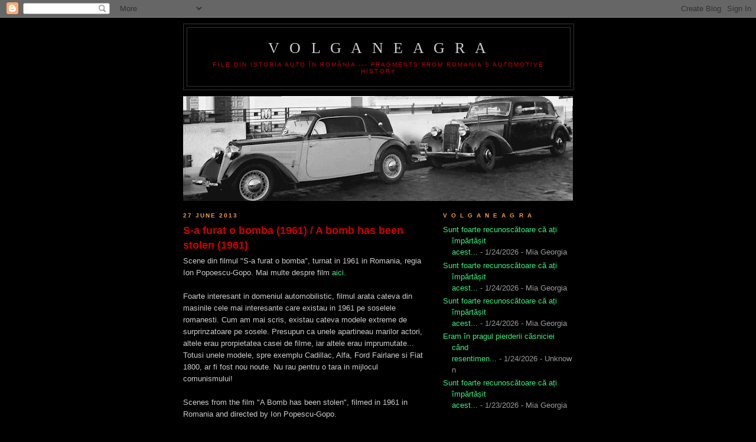

--- FILE ---
content_type: text/html; charset=UTF-8
request_url: https://volganeagra.blogspot.com/2013/06/?m=0
body_size: 23512
content:
<!DOCTYPE html>
<html dir='ltr'>
<head>
<link href='https://www.blogger.com/static/v1/widgets/2944754296-widget_css_bundle.css' rel='stylesheet' type='text/css'/>
<meta content='text/html; charset=UTF-8' http-equiv='Content-Type'/>
<meta content='blogger' name='generator'/>
<link href='https://volganeagra.blogspot.com/favicon.ico' rel='icon' type='image/x-icon'/>
<link href='http://volganeagra.blogspot.com/2013/06/' rel='canonical'/>
<link rel="alternate" type="application/atom+xml" title="v o l g a n e a g r a - Atom" href="https://volganeagra.blogspot.com/feeds/posts/default" />
<link rel="alternate" type="application/rss+xml" title="v o l g a n e a g r a - RSS" href="https://volganeagra.blogspot.com/feeds/posts/default?alt=rss" />
<link rel="service.post" type="application/atom+xml" title="v o l g a n e a g r a - Atom" href="https://www.blogger.com/feeds/1796091330262224986/posts/default" />
<!--Can't find substitution for tag [blog.ieCssRetrofitLinks]-->
<meta content='http://volganeagra.blogspot.com/2013/06/' property='og:url'/>
<meta content='v o l g a n e a g r a' property='og:title'/>
<meta content='file din istoria auto în România --- fragments from Romania&#39;s automotive history' property='og:description'/>
<title>v o l g a n e a g r a: June 2013</title>
<style id='page-skin-1' type='text/css'><!--
/*
-----------------------------------------------
Blogger Template Style
Name:     Minima Black
Date:     26 Feb 2004
Updated by: Blogger Team
----------------------------------------------- */
/* Use this with templates/template-twocol.html */
body {
background:#000000;
margin:0;
color:#cccccc;
font: x-small "Trebuchet MS", Trebuchet, Verdana, Sans-serif;
font-size/* */:/**/small;
font-size: /**/small;
text-align: center;
}
a:link {
color:#3af07c;
text-decoration:none;
}
a:visited {
color:#1B703A;
text-decoration:none;
}
a:hover {
color:#cc0000;
text-decoration:underline;
}
a img {
border-width:0;
}
/* Header
-----------------------------------------------
*/
#header-wrapper {
width:660px;
margin:0 auto 10px;
border:1px solid #333333;
}
#header-inner {
background-position: center;
margin-left: auto;
margin-right: auto;
}
#header {
margin: 5px;
border: 1px solid #333333;
text-align: center;
color:#cccccc;
}
#header h1 {
margin:5px 5px 0;
padding:15px 20px .25em;
line-height:1.2em;
text-transform:uppercase;
letter-spacing:.2em;
font: normal normal 200% Georgia, Times, serif;
}
#header a {
color:#cccccc;
text-decoration:none;
}
#header a:hover {
color:#cccccc;
}
#header .description {
margin:0 5px 5px;
padding:0 20px 15px;
max-width:700px;
text-transform:uppercase;
letter-spacing:.2em;
line-height: 1.4em;
font: normal normal 78% 'Trebuchet MS', Trebuchet, Verdana, Sans-serif;
color: #cc0000;
}
#header img {
margin-left: auto;
margin-right: auto;
}
/* Outer-Wrapper
----------------------------------------------- */
#outer-wrapper {
width: 660px;
margin:0 auto;
padding:10px;
text-align:left;
font: normal normal 100% Trebuchet, Trebuchet MS, Arial, sans-serif;
}
#main-wrapper {
width: 410px;
float: left;
word-wrap: break-word; /* fix for long text breaking sidebar float in IE */
overflow: hidden;     /* fix for long non-text content breaking IE sidebar float */
}
#sidebar-wrapper {
width: 220px;
float: right;
word-wrap: break-word; /* fix for long text breaking sidebar float in IE */
overflow: hidden;     /* fix for long non-text content breaking IE sidebar float */
}
/* Headings
----------------------------------------------- */
h2 {
margin:1.5em 0 .75em;
font:normal bold 78% 'Trebuchet MS',Trebuchet,Arial,Verdana,Sans-serif;
line-height: 1.4em;
text-transform:uppercase;
letter-spacing:.2em;
color:#f2984c;
}
/* Posts
-----------------------------------------------
*/
h2.date-header {
margin:1.5em 0 .5em;
}
.post {
margin:.5em 0 1.5em;
border-bottom:1px dotted #333333;
padding-bottom:1.5em;
}
.post h3 {
margin:.25em 0 0;
padding:0 0 4px;
font-size:140%;
font-weight:normal;
line-height:1.4em;
color:#cc0000;
}
.post h3 a, .post h3 a:visited, .post h3 strong {
display:block;
text-decoration:none;
color:#cc0000;
font-weight:bold;
}
.post h3 strong, .post h3 a:hover {
color:#cccccc;
}
.post-body {
margin:0 0 .75em;
line-height:1.6em;
}
.post-body blockquote {
line-height:1.3em;
}
.post-footer {
margin: .75em 0;
color:#f2984c;
text-transform:uppercase;
letter-spacing:.1em;
font: normal normal 78% 'Trebuchet MS', Trebuchet, Arial, Verdana, Sans-serif;
line-height: 1.4em;
}
.comment-link {
margin-left:.6em;
}
.post img, table.tr-caption-container {
padding:4px;
border:1px solid #333333;
}
.tr-caption-container img {
border: none;
padding: 0;
}
.post blockquote {
margin:1em 20px;
}
.post blockquote p {
margin:.75em 0;
}
/* Comments
----------------------------------------------- */
#comments h4 {
margin:1em 0;
font-weight: bold;
line-height: 1.4em;
text-transform:uppercase;
letter-spacing:.2em;
color: #f2984c;
}
#comments-block {
margin:1em 0 1.5em;
line-height:1.6em;
}
#comments-block .comment-author {
margin:.5em 0;
}
#comments-block .comment-body {
margin:.25em 0 0;
}
#comments-block .comment-footer {
margin:-.25em 0 2em;
line-height: 1.4em;
text-transform:uppercase;
letter-spacing:.1em;
}
#comments-block .comment-body p {
margin:0 0 .75em;
}
.deleted-comment {
font-style:italic;
color:gray;
}
.feed-links {
clear: both;
line-height: 2.5em;
}
#blog-pager-newer-link {
float: left;
}
#blog-pager-older-link {
float: right;
}
#blog-pager {
text-align: center;
}
/* Sidebar Content
----------------------------------------------- */
.sidebar {
color: #999999;
line-height: 1.5em;
}
.sidebar ul {
list-style:none;
margin:0 0 0;
padding:0 0 0;
}
.sidebar li {
margin:0;
padding-top:0;
padding-right:0;
padding-bottom:.25em;
padding-left:15px;
text-indent:-15px;
line-height:1.5em;
}
.sidebar .widget, .main .widget {
border-bottom:1px dotted #333333;
margin:0 0 1.5em;
padding:0 0 1.5em;
}
.main .Blog {
border-bottom-width: 0;
}
/* Profile
----------------------------------------------- */
.profile-img {
float: left;
margin-top: 0;
margin-right: 5px;
margin-bottom: 5px;
margin-left: 0;
padding: 4px;
border: 1px solid #333333;
}
.profile-data {
margin:0;
text-transform:uppercase;
letter-spacing:.1em;
font: normal normal 78% 'Trebuchet MS', Trebuchet, Arial, Verdana, Sans-serif;
color: #f2984c;
font-weight: bold;
line-height: 1.6em;
}
.profile-datablock {
margin:.5em 0 .5em;
}
.profile-textblock {
margin: 0.5em 0;
line-height: 1.6em;
}
.profile-link {
font: normal normal 78% 'Trebuchet MS', Trebuchet, Arial, Verdana, Sans-serif;
text-transform: uppercase;
letter-spacing: .1em;
}
/* Footer
----------------------------------------------- */
#footer {
width:660px;
clear:both;
margin:0 auto;
padding-top:15px;
line-height: 1.6em;
text-transform:uppercase;
letter-spacing:.1em;
text-align: center;
}

--></style>
<link href='https://www.blogger.com/dyn-css/authorization.css?targetBlogID=1796091330262224986&amp;zx=d013c467-31b6-4a94-a6a1-29f17abc6c16' media='none' onload='if(media!=&#39;all&#39;)media=&#39;all&#39;' rel='stylesheet'/><noscript><link href='https://www.blogger.com/dyn-css/authorization.css?targetBlogID=1796091330262224986&amp;zx=d013c467-31b6-4a94-a6a1-29f17abc6c16' rel='stylesheet'/></noscript>
<meta name='google-adsense-platform-account' content='ca-host-pub-1556223355139109'/>
<meta name='google-adsense-platform-domain' content='blogspot.com'/>

</head>
<body>
<div class='navbar section' id='navbar'><div class='widget Navbar' data-version='1' id='Navbar1'><script type="text/javascript">
    function setAttributeOnload(object, attribute, val) {
      if(window.addEventListener) {
        window.addEventListener('load',
          function(){ object[attribute] = val; }, false);
      } else {
        window.attachEvent('onload', function(){ object[attribute] = val; });
      }
    }
  </script>
<div id="navbar-iframe-container"></div>
<script type="text/javascript" src="https://apis.google.com/js/platform.js"></script>
<script type="text/javascript">
      gapi.load("gapi.iframes:gapi.iframes.style.bubble", function() {
        if (gapi.iframes && gapi.iframes.getContext) {
          gapi.iframes.getContext().openChild({
              url: 'https://www.blogger.com/navbar/1796091330262224986?origin\x3dhttps://volganeagra.blogspot.com',
              where: document.getElementById("navbar-iframe-container"),
              id: "navbar-iframe"
          });
        }
      });
    </script><script type="text/javascript">
(function() {
var script = document.createElement('script');
script.type = 'text/javascript';
script.src = '//pagead2.googlesyndication.com/pagead/js/google_top_exp.js';
var head = document.getElementsByTagName('head')[0];
if (head) {
head.appendChild(script);
}})();
</script>
</div></div>
<div id='outer-wrapper'><div id='wrap2'>
<!-- skip links for text browsers -->
<span id='skiplinks' style='display:none;'>
<a href='#main'>skip to main </a> |
      <a href='#sidebar'>skip to sidebar</a>
</span>
<div id='header-wrapper'>
<div class='header section' id='header'><div class='widget Header' data-version='1' id='Header1'>
<div id='header-inner'>
<div class='titlewrapper'>
<h1 class='title'>
<a href='https://volganeagra.blogspot.com/?m=0'>
v o l g a n e a g r a
</a>
</h1>
</div>
<div class='descriptionwrapper'>
<p class='description'><span>file din istoria auto în România --- fragments from Romania's automotive history</span></p>
</div>
</div>
</div></div>
</div>
<div id='content-wrapper'>
<div id='crosscol-wrapper' style='text-align:center'>
<div class='crosscol section' id='crosscol'><div class='widget Image' data-version='1' id='Image1'>
<div class='widget-content'>
<img alt='' height='178' id='Image1_img' src='https://blogger.googleusercontent.com/img/b/R29vZ2xl/AVvXsEjJwXgIM3aW3PH7VskoSjpUbpMPMRcpkdc-cWx60LOG53WFgwjO3tOMtWGWRO61fCY4Z_rdCbhx8vvrLXvybCz-b7LXSm3T5Y7XtaWbLc0VnQQdYJ_xZ1A10kJTDiwkB1j21DZmkjO3H0I/s660/1930s_a_70.JPG' width='660'/>
<br/>
</div>
<div class='clear'></div>
</div></div>
</div>
<div id='main-wrapper'>
<div class='main section' id='main'><div class='widget Blog' data-version='1' id='Blog1'>
<div class='blog-posts hfeed'>

          <div class="date-outer">
        
<h2 class='date-header'><span>27 June 2013</span></h2>

          <div class="date-posts">
        
<div class='post-outer'>
<div class='post hentry uncustomized-post-template' itemprop='blogPost' itemscope='itemscope' itemtype='http://schema.org/BlogPosting'>
<meta content='https://blogger.googleusercontent.com/img/b/R29vZ2xl/AVvXsEi7-D-MXsjnYDoyU7xcPHVNYxHwfZyvljWBgq01UpZ_IpTgBA_8K5o907ThMTx3WSLgs4yyuWoO5Po2soiOwri8qpPgaJ-wSryDlOWiDLdHPKKA0X9-BO8LSbvlgvaIkmdhAJwpzq43gHV6/s320/1961_s-afuratobomba+(1).jpg' itemprop='image_url'/>
<meta content='1796091330262224986' itemprop='blogId'/>
<meta content='2762500576465602358' itemprop='postId'/>
<a name='2762500576465602358'></a>
<h3 class='post-title entry-title' itemprop='name'>
<a href='https://volganeagra.blogspot.com/2013/06/s-furat-o-bomba-1961-bomb-has-been.html?m=0'>S-a furat o bomba (1961) / A bomb has been stolen (1961)</a>
</h3>
<div class='post-header'>
<div class='post-header-line-1'></div>
</div>
<div class='post-body entry-content' id='post-body-2762500576465602358' itemprop='description articleBody'>
Scene din filmul "S-a furat o bomba", turnat in 1961 in Romania, regia Ion Popoescu-Gopo. Mai  multe despre film <a href="http://ro.wikipedia.org/wiki/S-a_furat_o_bomb%C4%83">aici. </a><br />
<br />
Foarte interesant in domeniul automobilistic, filmul arata cateva din masinile cele mai interesante care existau&nbsp;in 1961&nbsp;pe soselele romanesti. Cum am mai scris, existau cateva modele extreme de surprinzatoare pe sosele. Presupun ca unele apartineau marilor actori, altele erau prorpietatea casei de filme, iar altele erau imprumutate... Totusi unele modele, spre exemplu Cadillac, Alfa, Ford Fairlane si Fiat 1800, ar fi fost nou noute. Nu rau pentru o tara in mijlocul comunismului!<br />
<br />
Scenes from the film "A Bomb has been stolen", filmed in 1961 in Romania&nbsp;and directed by Ion Popescu-Gopo.<br />
<br />
An extremely interesting from an automotive point of view, as it shows some of the more exotic vehicles circulating in 1961 Romania. As I have written before, some of the cars in that&nbsp;era&nbsp;were very surprising indeed. I suppose some were major actors' private cars, others belonged to the studio, and others were borrowed ... However, some, notably the Cadillac, Alfa, Ford Fairlane and Fiat 1800, would have been brand new at the time. Not bad for a country in the throes of Communism!<br />
<br />



<br />
<div class="separator" style="clear: both; text-align: center;">
<a href="https://blogger.googleusercontent.com/img/b/R29vZ2xl/AVvXsEi7-D-MXsjnYDoyU7xcPHVNYxHwfZyvljWBgq01UpZ_IpTgBA_8K5o907ThMTx3WSLgs4yyuWoO5Po2soiOwri8qpPgaJ-wSryDlOWiDLdHPKKA0X9-BO8LSbvlgvaIkmdhAJwpzq43gHV6/s640/1961_s-afuratobomba+(1).jpg" imageanchor="1" style="margin-left: 1em; margin-right: 1em;"><img border="0" height="238" src="https://blogger.googleusercontent.com/img/b/R29vZ2xl/AVvXsEi7-D-MXsjnYDoyU7xcPHVNYxHwfZyvljWBgq01UpZ_IpTgBA_8K5o907ThMTx3WSLgs4yyuWoO5Po2soiOwri8qpPgaJ-wSryDlOWiDLdHPKKA0X9-BO8LSbvlgvaIkmdhAJwpzq43gHV6/s320/1961_s-afuratobomba+(1).jpg" width="320" /></a></div>
<div class="separator" style="clear: both; text-align: center;">
TV-4 vazut din spate. Nu am vazut vreodata poze atat de clare din acest unghi.</div>
<br />
<div class="separator" style="clear: both; text-align: center;">
<a href="https://blogger.googleusercontent.com/img/b/R29vZ2xl/AVvXsEiz0wwllJIScvplhSSdy2ZDeJ1GkXK1alEXVk4_dB0TX51WGkBzGEosqlL5uyXeiwGnvTDeRxgHpP_NHDWhAM-CJABiZ5_NYyzNwKmX32btdzq_jH-VsxXcvecZbTBTnBV6x3dEK7A_izHs/s640/1961_s-afuratobomba+(2).jpg" imageanchor="1" style="margin-left: 1em; margin-right: 1em;"><img border="0" height="238" src="https://blogger.googleusercontent.com/img/b/R29vZ2xl/AVvXsEiz0wwllJIScvplhSSdy2ZDeJ1GkXK1alEXVk4_dB0TX51WGkBzGEosqlL5uyXeiwGnvTDeRxgHpP_NHDWhAM-CJABiZ5_NYyzNwKmX32btdzq_jH-VsxXcvecZbTBTnBV6x3dEK7A_izHs/s320/1961_s-afuratobomba+(2).jpg" width="320" /></a></div>
<div class="separator" style="clear: both; text-align: center;">
Cadillac 1960. Sa fie cel folosit ulterior de Ceausescu pana in 1978? </div>
<br />
<div class="separator" style="clear: both; text-align: center;">
<a href="https://blogger.googleusercontent.com/img/b/R29vZ2xl/AVvXsEhsykTVt1TVf4ilwoxBsKwXx2LmfRP_G5Uu1gLlMZxsgca196_pP2xLBna6Uo-V736txTjZMFq5SQfXCgV7bOX28ta1H3b_7ooS3k4UQkzXNfXT5YTbhFXvCclJet5RIXIpCOPpbiVJUfU2/s640/1961_s-afuratobomba+(3).jpg" imageanchor="1" style="margin-left: 1em; margin-right: 1em;"><img border="0" height="238" src="https://blogger.googleusercontent.com/img/b/R29vZ2xl/AVvXsEhsykTVt1TVf4ilwoxBsKwXx2LmfRP_G5Uu1gLlMZxsgca196_pP2xLBna6Uo-V736txTjZMFq5SQfXCgV7bOX28ta1H3b_7ooS3k4UQkzXNfXT5YTbhFXvCclJet5RIXIpCOPpbiVJUfU2/s320/1961_s-afuratobomba+(3).jpg" width="320" /></a></div>
<div class="separator" style="clear: both; text-align: center;">
FIAT 1800B nou nout</div>
<br />
<div class="separator" style="clear: both; text-align: center;">
<a href="https://blogger.googleusercontent.com/img/b/R29vZ2xl/AVvXsEhUaC9-c2q6cfC2GQG8KN9soDsVfbaaXzolAQFTvEq67VQaMkhe__kG72sEsyZABGK_PkD7NER0y4ayeojBJU53fvynQa4VNL2eMqmsIPpC3FWFPExFXfQyt6lP3KraL5ZFyGP4QXBXWRyH/s640/1961_s-afuratobomba+(4).jpg" imageanchor="1" style="margin-left: 1em; margin-right: 1em;"><img border="0" height="238" src="https://blogger.googleusercontent.com/img/b/R29vZ2xl/AVvXsEhUaC9-c2q6cfC2GQG8KN9soDsVfbaaXzolAQFTvEq67VQaMkhe__kG72sEsyZABGK_PkD7NER0y4ayeojBJU53fvynQa4VNL2eMqmsIPpC3FWFPExFXfQyt6lP3KraL5ZFyGP4QXBXWRyH/s320/1961_s-afuratobomba+(4).jpg" width="320" /></a></div>
<div class="separator" style="clear: both; text-align: center;">
TV si GAZ 69</div>
<br />
<div class="separator" style="clear: both; text-align: center;">
<a href="https://blogger.googleusercontent.com/img/b/R29vZ2xl/AVvXsEjy9pX3THKNzyBn8L36WQ7UcShejl42-WCiRPtWuqy6hrAxYLa3QZOUq-qE2A8MJZCzuDevUshFefP5JJLdEPLHpt8gVgfsEmzKx8r1iynwA5VQx4eNloklM2G7hNmNd3-U-jD80I1aCrRA/s640/1961_s-afuratobomba+(5).jpg" imageanchor="1" style="margin-left: 1em; margin-right: 1em;"><img border="0" height="238" src="https://blogger.googleusercontent.com/img/b/R29vZ2xl/AVvXsEjy9pX3THKNzyBn8L36WQ7UcShejl42-WCiRPtWuqy6hrAxYLa3QZOUq-qE2A8MJZCzuDevUshFefP5JJLdEPLHpt8gVgfsEmzKx8r1iynwA5VQx4eNloklM2G7hNmNd3-U-jD80I1aCrRA/s320/1961_s-afuratobomba+(5).jpg" width="320" /></a></div>
<div class="separator" style="clear: both; text-align: center;">
FIAT 1100 - nu stiu sa fi surpavietuit asa ceva in Romania. Numerele, facute pentru film sunt foarte ciudate.</div>
<br />
<div class="separator" style="clear: both; text-align: center;">
<a href="https://blogger.googleusercontent.com/img/b/R29vZ2xl/AVvXsEikZrSWco_Pkxm0lftx1z0PbROOC9qPB55_oKHeWRFq5fEUY-6cqJvd0mBRBfLQWBeByJqGHqm-qH6ivDmh8SfezAyll-sHCysx0sH0-41Xn5VuCU9WBn52aGRSzVFogeYJ3hRD5RpQ3nx6/s640/1961_s-afuratobomba+(6).jpg" imageanchor="1" style="margin-left: 1em; margin-right: 1em;"><img border="0" height="238" src="https://blogger.googleusercontent.com/img/b/R29vZ2xl/AVvXsEikZrSWco_Pkxm0lftx1z0PbROOC9qPB55_oKHeWRFq5fEUY-6cqJvd0mBRBfLQWBeByJqGHqm-qH6ivDmh8SfezAyll-sHCysx0sH0-41Xn5VuCU9WBn52aGRSzVFogeYJ3hRD5RpQ3nx6/s320/1961_s-afuratobomba+(6).jpg" width="320" /></a></div>
<div class="separator" style="clear: both; text-align: center;">
Opel Kapitan, masina care inca exista in cateva exemplare, unele in stare buna</div>
<br />
<div class="separator" style="clear: both; text-align: center;">
<a href="https://blogger.googleusercontent.com/img/b/R29vZ2xl/AVvXsEjb68lddt86Rbqk_PUQAko9Yte-xuB7F2iY1iCX9IkEIeKVG6SLAtK4pNV6CR2KZotgoBC_84_L8Wj8DsBC7lsIOjAJdByIX2RJoV2_HUU1P1HfzF_WjQXv2E6JDkdepkSatpu6vq9kM95H/s640/1961_s-afuratobomba+(7).jpg" imageanchor="1" style="margin-left: 1em; margin-right: 1em;"><img border="0" height="238" src="https://blogger.googleusercontent.com/img/b/R29vZ2xl/AVvXsEjb68lddt86Rbqk_PUQAko9Yte-xuB7F2iY1iCX9IkEIeKVG6SLAtK4pNV6CR2KZotgoBC_84_L8Wj8DsBC7lsIOjAJdByIX2RJoV2_HUU1P1HfzF_WjQXv2E6JDkdepkSatpu6vq9kM95H/s320/1961_s-afuratobomba+(7).jpg" width="320" /></a></div>
<div class="separator" style="clear: both; text-align: center;">
Alfa Romeo Giulietta ...</div>
<br />
<div class="separator" style="clear: both; text-align: center;">
<a href="https://blogger.googleusercontent.com/img/b/R29vZ2xl/AVvXsEj-_35WdmqkyQAnhIjRBzN9frQg9JSuwOI1k3pw2fd6EMFwrn4tLKO1DTcfz1e6KDVdkCEjm-q4SRbpuWZM0gO_MwFAHdBqWTIr5E6l6XOzLFTuN3tGIndR9uN30oNcko6LKl8Ph17PFX1m/s640/1961_s-afuratobomba+(8).jpg" imageanchor="1" style="margin-left: 1em; margin-right: 1em;"><img border="0" height="238" src="https://blogger.googleusercontent.com/img/b/R29vZ2xl/AVvXsEj-_35WdmqkyQAnhIjRBzN9frQg9JSuwOI1k3pw2fd6EMFwrn4tLKO1DTcfz1e6KDVdkCEjm-q4SRbpuWZM0gO_MwFAHdBqWTIr5E6l6XOzLFTuN3tGIndR9uN30oNcko6LKl8Ph17PFX1m/s320/1961_s-afuratobomba+(8).jpg" width="320" /></a></div>
<div class="separator" style="clear: both; text-align: center;">
... si un Chevrolet 1953</div>
<br />
<div class="separator" style="clear: both; text-align: center;">
<a href="https://blogger.googleusercontent.com/img/b/R29vZ2xl/AVvXsEjWGkBmXmAXZqTo7IBjACz9KktH1SIGjS162AIuJuJsWRHgb2ey0q4tyGixEoBZqLtrrGSaLVo7z57kN-ox6dK4x9bmRv5FgoqQ9rFnCfxoEA0kWuPiIPK1SVGAtcaos9IfF-joKDSqfRpS/s640/1961_s-afuratobomba+(9).jpg" imageanchor="1" style="margin-left: 1em; margin-right: 1em;"><img border="0" height="238" src="https://blogger.googleusercontent.com/img/b/R29vZ2xl/AVvXsEjWGkBmXmAXZqTo7IBjACz9KktH1SIGjS162AIuJuJsWRHgb2ey0q4tyGixEoBZqLtrrGSaLVo7z57kN-ox6dK4x9bmRv5FgoqQ9rFnCfxoEA0kWuPiIPK1SVGAtcaos9IfF-joKDSqfRpS/s320/1961_s-afuratobomba+(9).jpg" width="320" /></a></div>
<div class="separator" style="clear: both; text-align: center;">
Citroen ID (sau DS) si Opel</div>
<br />
<div class="separator" style="clear: both; text-align: center;">
<a href="https://blogger.googleusercontent.com/img/b/R29vZ2xl/AVvXsEjXV1Nc6vZZqEMoJw87pLTDvInlnmOUcLLULnE7XbHCy_Bl_4Q7wrdVgMLEhIPoUR2ITUXr9kOIimP83EVDItYtsFxVv0Jdqr_qogjqzj9IqHYuJQKIKAk8gspmBGFJ4xoCdJ3hsWC1mUj3/s640/1961_s-afuratobomba+(10).jpg" imageanchor="1" style="margin-left: 1em; margin-right: 1em;"><img border="0" height="238" src="https://blogger.googleusercontent.com/img/b/R29vZ2xl/AVvXsEjXV1Nc6vZZqEMoJw87pLTDvInlnmOUcLLULnE7XbHCy_Bl_4Q7wrdVgMLEhIPoUR2ITUXr9kOIimP83EVDItYtsFxVv0Jdqr_qogjqzj9IqHYuJQKIKAk8gspmBGFJ4xoCdJ3hsWC1mUj3/s320/1961_s-afuratobomba+(10).jpg" width="320" /></a></div>
<div class="separator" style="clear: both; text-align: center;">
Mercedes Ponton si prima masina importata official aici, Skoda Felicia</div>
<br />
<div class="separator" style="clear: both; text-align: center;">
<a href="https://blogger.googleusercontent.com/img/b/R29vZ2xl/AVvXsEg0V_F2FsNGugwAL1NLsgv6CjQeeGB-IBZVzeXc9njOoWGil6lsSh-EM3fkL1BgGw5hr7rTALYhjjLS1vyOVod_GYatFS0LNMXi-WAAhYf1z3Ff6R8wnToSTv83rVn40yGYBaW4eQwFIDV2/s640/1961_s-afuratobomba+(11).jpg" imageanchor="1" style="margin-left: 1em; margin-right: 1em;"><img border="0" height="238" src="https://blogger.googleusercontent.com/img/b/R29vZ2xl/AVvXsEg0V_F2FsNGugwAL1NLsgv6CjQeeGB-IBZVzeXc9njOoWGil6lsSh-EM3fkL1BgGw5hr7rTALYhjjLS1vyOVod_GYatFS0LNMXi-WAAhYf1z3Ff6R8wnToSTv83rVn40yGYBaW4eQwFIDV2/s320/1961_s-afuratobomba+(11).jpg" width="320" /></a></div>
<div class="separator" style="clear: both; text-align: center;">
O americanca mai moderna: Ford Fairlane 1960</div>
<br />
<div class="separator" style="clear: both; text-align: center;">
<a href="https://blogger.googleusercontent.com/img/b/R29vZ2xl/AVvXsEhje_EKVVar1_Ax1njowh76WHa4o0eI2u8MQmK40dTBCGQnQYjUM3n_vYRCcg9CE2f93wjd_QHUm-Od2LNQYVnmVbgq2cymf1Y8HbmOinxbJkZKV7eYydEmbYx_wId3_xy622rIvojKIb9z/s640/1961_s-afuratobomba+(12).jpg" imageanchor="1" style="margin-left: 1em; margin-right: 1em;"><img border="0" height="238" src="https://blogger.googleusercontent.com/img/b/R29vZ2xl/AVvXsEhje_EKVVar1_Ax1njowh76WHa4o0eI2u8MQmK40dTBCGQnQYjUM3n_vYRCcg9CE2f93wjd_QHUm-Od2LNQYVnmVbgq2cymf1Y8HbmOinxbJkZKV7eYydEmbYx_wId3_xy622rIvojKIb9z/s320/1961_s-afuratobomba+(12).jpg" width="320" /></a></div>
<div class="separator" style="clear: both; text-align: center;">
Saviem, se pare</div>
<br />
<div class="separator" style="clear: both; text-align: center;">
<a href="https://blogger.googleusercontent.com/img/b/R29vZ2xl/AVvXsEjJEYWyAJu3deDRpphN24Gw7yitS-rG6vOTqfd2192-HDrpV1N1pnRSQ2719qU9TGRoLlmxkvQfHPPyI3xUpmZtIWnmcx8DNbhmdYWPmIKbslRKCeCthnNZiF2hCB97bsJUQKmjvLC1273c/s640/1961_s-afuratobomba+(13).jpg" imageanchor="1" style="margin-left: 1em; margin-right: 1em;"><img border="0" height="238" src="https://blogger.googleusercontent.com/img/b/R29vZ2xl/AVvXsEjJEYWyAJu3deDRpphN24Gw7yitS-rG6vOTqfd2192-HDrpV1N1pnRSQ2719qU9TGRoLlmxkvQfHPPyI3xUpmZtIWnmcx8DNbhmdYWPmIKbslRKCeCthnNZiF2hCB97bsJUQKmjvLC1273c/s320/1961_s-afuratobomba+(13).jpg" width="320" /></a></div>
<div class="separator" style="clear: both; text-align: center;">
Autocar Chausson, o prezenta cunoscuta in acea perioada</div>
<br />
<div class="separator" style="clear: both; text-align: center;">
<a href="https://blogger.googleusercontent.com/img/b/R29vZ2xl/AVvXsEh8kvhBjUtjFAbHTJmFlgNCmxiRk8ziUaee4fHbPPop9jAPVvjipQkOuSqZiNToxeKg83oHOi8LXTg8P_2IgY1CjzlmuUqJsWucCeWI-usVrhNN7DRqbAtaFBM-IJUjY3S8a-BQ2nSgJrFK/s640/1961_s-afuratobomba+(14).jpg" imageanchor="1" style="margin-left: 1em; margin-right: 1em;"><img border="0" height="238" src="https://blogger.googleusercontent.com/img/b/R29vZ2xl/AVvXsEh8kvhBjUtjFAbHTJmFlgNCmxiRk8ziUaee4fHbPPop9jAPVvjipQkOuSqZiNToxeKg83oHOi8LXTg8P_2IgY1CjzlmuUqJsWucCeWI-usVrhNN7DRqbAtaFBM-IJUjY3S8a-BQ2nSgJrFK/s320/1961_s-afuratobomba+(14).jpg" width="320" /></a></div>
<div class="separator" style="clear: both; text-align: center;">
Inca un Kapitan</div>
<br />
<div class="separator" style="clear: both; text-align: center;">
<a href="https://blogger.googleusercontent.com/img/b/R29vZ2xl/AVvXsEgTqraywyTlUwn74463QJVR3W02oiSbZUToNl5l8BL8VAFyGVT0vHvmgPo45peLoxvrbbGTNU4hWNWVz4UeYcIvvBhMaTXa0ljuM8QkiIaN0urgAcA-RFwdEzG5Boo83t1D_mx3VayZ6OYX/s640/1961_s-afuratobomba+(15).jpg" imageanchor="1" style="margin-left: 1em; margin-right: 1em;"><img border="0" height="238" src="https://blogger.googleusercontent.com/img/b/R29vZ2xl/AVvXsEgTqraywyTlUwn74463QJVR3W02oiSbZUToNl5l8BL8VAFyGVT0vHvmgPo45peLoxvrbbGTNU4hWNWVz4UeYcIvvBhMaTXa0ljuM8QkiIaN0urgAcA-RFwdEzG5Boo83t1D_mx3VayZ6OYX/s320/1961_s-afuratobomba+(15).jpg" width="320" /></a></div>
<div class="separator" style="clear: both; text-align: center;">
Buick 1951 - masina de inalt communist</div>
<br />
<div class="separator" style="clear: both; text-align: center;">
<a href="https://blogger.googleusercontent.com/img/b/R29vZ2xl/AVvXsEiKHoe4ryL2myLNihRZ-0mMVgGqHzpcnCHRk6dqCcC1ByclDTooJwJr_RPvqBleuO-xco497bygWUZpBeMBGpeyhy5KwxQpFesYiDEfjYIhYEKyED7YzB3DdU1ahdgKAyjJha8_BuVWlrHG/s640/1961_s-afuratobomba+(16).jpg" imageanchor="1" style="margin-left: 1em; margin-right: 1em;"><img border="0" height="238" src="https://blogger.googleusercontent.com/img/b/R29vZ2xl/AVvXsEiKHoe4ryL2myLNihRZ-0mMVgGqHzpcnCHRk6dqCcC1ByclDTooJwJr_RPvqBleuO-xco497bygWUZpBeMBGpeyhy5KwxQpFesYiDEfjYIhYEKyED7YzB3DdU1ahdgKAyjJha8_BuVWlrHG/s320/1961_s-afuratobomba+(16).jpg" width="320" /></a></div>
<div class="separator" style="clear: both; text-align: center;">
Jawa, cu numere de Bucuresti</div>
<br />
<div class="separator" style="clear: both; text-align: center;">
<a href="https://blogger.googleusercontent.com/img/b/R29vZ2xl/AVvXsEh8iqlu2-2Q8s-DTOiMDEZ0kNHzedgSUVLZVPjlTPz6GDpUuFuSAPE3STRH7pcAtHV9YUorL0FeBr0EwOcR-q214CbwJblimOhlTCJGEr2x91R_5w-t9Lvjb-sevUYvQxLSz-3RngYxosJz/s640/1961_s-afuratobomba.jpg" imageanchor="1" style="margin-left: 1em; margin-right: 1em;"><img border="0" height="238" src="https://blogger.googleusercontent.com/img/b/R29vZ2xl/AVvXsEh8iqlu2-2Q8s-DTOiMDEZ0kNHzedgSUVLZVPjlTPz6GDpUuFuSAPE3STRH7pcAtHV9YUorL0FeBr0EwOcR-q214CbwJblimOhlTCJGEr2x91R_5w-t9Lvjb-sevUYvQxLSz-3RngYxosJz/s320/1961_s-afuratobomba.jpg" width="320" /></a></div>
<div class="separator" style="clear: both; text-align: center;">
Uratenia asta este&nbsp;IFA H3B, fost autobus de la inceputul anilor 50</div>
<br />
<div style='clear: both;'></div>
</div>
<div class='post-footer'>
<div class='post-footer-line post-footer-line-1'>
<span class='post-author vcard'>
Posted by
<span class='fn' itemprop='author' itemscope='itemscope' itemtype='http://schema.org/Person'>
<meta content='https://www.blogger.com/profile/17258020128274075440' itemprop='url'/>
<a class='g-profile' href='https://www.blogger.com/profile/17258020128274075440' rel='author' title='author profile'>
<span itemprop='name'>volganeagra</span>
</a>
</span>
</span>
<span class='post-timestamp'>
at
<meta content='http://volganeagra.blogspot.com/2013/06/s-furat-o-bomba-1961-bomb-has-been.html' itemprop='url'/>
<a class='timestamp-link' href='https://volganeagra.blogspot.com/2013/06/s-furat-o-bomba-1961-bomb-has-been.html?m=0' rel='bookmark' title='permanent link'><abbr class='published' itemprop='datePublished' title='2013-06-27T22:22:00+01:00'>22:22</abbr></a>
</span>
<span class='post-comment-link'>
<a class='comment-link' href='https://volganeagra.blogspot.com/2013/06/s-furat-o-bomba-1961-bomb-has-been.html?m=0#comment-form' onclick=''>
4 comments:
  </a>
</span>
<span class='post-icons'>
<span class='item-action'>
<a href='https://www.blogger.com/email-post/1796091330262224986/2762500576465602358' title='Email Post'>
<img alt='' class='icon-action' height='13' src='https://resources.blogblog.com/img/icon18_email.gif' width='18'/>
</a>
</span>
<span class='item-control blog-admin pid-2147421828'>
<a href='https://www.blogger.com/post-edit.g?blogID=1796091330262224986&postID=2762500576465602358&from=pencil' title='Edit Post'>
<img alt='' class='icon-action' height='18' src='https://resources.blogblog.com/img/icon18_edit_allbkg.gif' width='18'/>
</a>
</span>
</span>
<div class='post-share-buttons goog-inline-block'>
<a class='goog-inline-block share-button sb-email' href='https://www.blogger.com/share-post.g?blogID=1796091330262224986&postID=2762500576465602358&target=email' target='_blank' title='Email This'><span class='share-button-link-text'>Email This</span></a><a class='goog-inline-block share-button sb-blog' href='https://www.blogger.com/share-post.g?blogID=1796091330262224986&postID=2762500576465602358&target=blog' onclick='window.open(this.href, "_blank", "height=270,width=475"); return false;' target='_blank' title='BlogThis!'><span class='share-button-link-text'>BlogThis!</span></a><a class='goog-inline-block share-button sb-twitter' href='https://www.blogger.com/share-post.g?blogID=1796091330262224986&postID=2762500576465602358&target=twitter' target='_blank' title='Share to X'><span class='share-button-link-text'>Share to X</span></a><a class='goog-inline-block share-button sb-facebook' href='https://www.blogger.com/share-post.g?blogID=1796091330262224986&postID=2762500576465602358&target=facebook' onclick='window.open(this.href, "_blank", "height=430,width=640"); return false;' target='_blank' title='Share to Facebook'><span class='share-button-link-text'>Share to Facebook</span></a><a class='goog-inline-block share-button sb-pinterest' href='https://www.blogger.com/share-post.g?blogID=1796091330262224986&postID=2762500576465602358&target=pinterest' target='_blank' title='Share to Pinterest'><span class='share-button-link-text'>Share to Pinterest</span></a>
</div>
</div>
<div class='post-footer-line post-footer-line-2'>
<span class='post-labels'>
Labels:
<a href='https://volganeagra.blogspot.com/search/label/1950s?m=0' rel='tag'>1950s</a>,
<a href='https://volganeagra.blogspot.com/search/label/1960s?m=0' rel='tag'>1960s</a>,
<a href='https://volganeagra.blogspot.com/search/label/cars%20of%20communism?m=0' rel='tag'>cars of communism</a>,
<a href='https://volganeagra.blogspot.com/search/label/TV?m=0' rel='tag'>TV</a>,
<a href='https://volganeagra.blogspot.com/search/label/western?m=0' rel='tag'>western</a>
</span>
</div>
<div class='post-footer-line post-footer-line-3'>
<span class='post-location'>
</span>
</div>
</div>
</div>
</div>

          </div></div>
        

          <div class="date-outer">
        
<h2 class='date-header'><span>19 June 2013</span></h2>

          <div class="date-posts">
        
<div class='post-outer'>
<div class='post hentry uncustomized-post-template' itemprop='blogPost' itemscope='itemscope' itemtype='http://schema.org/BlogPosting'>
<meta content='https://blogger.googleusercontent.com/img/b/R29vZ2xl/AVvXsEgzBWBtZaTUc0kmSlpsFUSiGh6FAauFY5HK7X6bYuizDcfSSbjYhXJugwkz_b71DNMiq9dpyEXFZaG-8xpvqm8JRLX1WCdGz9kqltQfF4lOYioUkx8TpauTc9_nL1miiE__Ziq9423wqVrI/s320/ar1.jpg' itemprop='image_url'/>
<meta content='1796091330262224986' itemprop='blogId'/>
<meta content='2073391081295138567' itemprop='postId'/>
<a name='2073391081295138567'></a>
<h3 class='post-title entry-title' itemprop='name'>
<a href='https://volganeagra.blogspot.com/2013/06/poze-deprimante-din-bucurestiul-anului.html?m=0'>Poze deprimante din Bucurestiul anului 1986 / Depressing Bucharest pictures from 1986</a>
</h3>
<div class='post-header'>
<div class='post-header-line-1'></div>
</div>
<div class='post-body entry-content' id='post-body-2073391081295138567' itemprop='description articleBody'>
O serie de diapozitive surprinse de un architect American in 1986. De remarcat cat de deprimant arata Bucurestiul. Culorile sunt amarate, strazile pustii, lumea lipista de eleganta. Masinile sunt in mod general Dacia, desi remarcam un Fiat 1800, un Renault Gordini si - cel mai&nbsp;special - un Mercedes Cobra. Ultima poza,
surprinsa cu 15 ani inainte in 1971 din acelasi unghi&nbsp;(de Willy Pragher), arata cat de cat diferenta. <br />
<br />
A set of slides taken by an American architect in 1986, showing a very depressing Bucharest. The colours are muted, the streets deserted, the people inelegant. Cars are generally Dacias, although we can see a Fiat 1800, a Renault "Gordini" and, most unusually, a Mercedes Cobra. The last photo, taken from the same angle fifteen years previously (by Willy Pragher) shows how much things have changed.<br />
<div class="separator" style="clear: both; text-align: center;">
<a href="https://blogger.googleusercontent.com/img/b/R29vZ2xl/AVvXsEgzBWBtZaTUc0kmSlpsFUSiGh6FAauFY5HK7X6bYuizDcfSSbjYhXJugwkz_b71DNMiq9dpyEXFZaG-8xpvqm8JRLX1WCdGz9kqltQfF4lOYioUkx8TpauTc9_nL1miiE__Ziq9423wqVrI/s1600/ar1.jpg" imageanchor="1" style="margin-left: 1em; margin-right: 1em;"><img border="0" height="217" src="https://blogger.googleusercontent.com/img/b/R29vZ2xl/AVvXsEgzBWBtZaTUc0kmSlpsFUSiGh6FAauFY5HK7X6bYuizDcfSSbjYhXJugwkz_b71DNMiq9dpyEXFZaG-8xpvqm8JRLX1WCdGz9kqltQfF4lOYioUkx8TpauTc9_nL1miiE__Ziq9423wqVrI/s320/ar1.jpg" width="320" /></a></div>
<br />
<div class="separator" style="clear: both; text-align: center;">
<a href="https://blogger.googleusercontent.com/img/b/R29vZ2xl/AVvXsEiEi5RE96JK9hGPRkRUutFcyUmoK6wPd20DLUOk53Pch44DRXU71QPrXyaHrWTJyILCCpEKTUehGwxbDUj_d4REhESgaQOMEshHaRNN1Su6jT70DYPmCoDOVW52bfu1gnevsQetF7pimbH4/s1600/ar2.jpg" imageanchor="1" style="margin-left: 1em; margin-right: 1em;"><img border="0" height="217" src="https://blogger.googleusercontent.com/img/b/R29vZ2xl/AVvXsEiEi5RE96JK9hGPRkRUutFcyUmoK6wPd20DLUOk53Pch44DRXU71QPrXyaHrWTJyILCCpEKTUehGwxbDUj_d4REhESgaQOMEshHaRNN1Su6jT70DYPmCoDOVW52bfu1gnevsQetF7pimbH4/s320/ar2.jpg" width="320" /></a></div>
<br />
<div class="separator" style="clear: both; text-align: center;">
<a href="https://blogger.googleusercontent.com/img/b/R29vZ2xl/AVvXsEiaWl5nicRrNAcOuC3O0VWq0byO0dqR7b9PApHEMsPUdaElgEu0k9uCe95Wnyr3jYCuQiKactl0xqH2dFPOV8AaV_s2I4_kyBfwqmc5Fz2JPY7taajAkza260UvDWjNTCaQ2imsxcJ5uWuk/s1600/ar4.jpg" imageanchor="1" style="margin-left: 1em; margin-right: 1em;"><img border="0" height="217" src="https://blogger.googleusercontent.com/img/b/R29vZ2xl/AVvXsEiaWl5nicRrNAcOuC3O0VWq0byO0dqR7b9PApHEMsPUdaElgEu0k9uCe95Wnyr3jYCuQiKactl0xqH2dFPOV8AaV_s2I4_kyBfwqmc5Fz2JPY7taajAkza260UvDWjNTCaQ2imsxcJ5uWuk/s320/ar4.jpg" width="320" /></a></div>
<br />
<div class="separator" style="clear: both; text-align: center;">
<a href="https://blogger.googleusercontent.com/img/b/R29vZ2xl/AVvXsEhgdrI9gdqBdqXRUVOADWyb1dL8ru0WCk3JB9q8LkCz_8eTRLl-Sci5p50iA6V2tgwFcXT4szWdXV0QN-mp0lDsdrcrSvrxSDF8yoHMpfTcTMJCp_TbU51Adj_thjX0wPsEzt5MDU1daAP7/s1600/ar5.jpg" imageanchor="1" style="margin-left: 1em; margin-right: 1em;"><img border="0" height="217" src="https://blogger.googleusercontent.com/img/b/R29vZ2xl/AVvXsEhgdrI9gdqBdqXRUVOADWyb1dL8ru0WCk3JB9q8LkCz_8eTRLl-Sci5p50iA6V2tgwFcXT4szWdXV0QN-mp0lDsdrcrSvrxSDF8yoHMpfTcTMJCp_TbU51Adj_thjX0wPsEzt5MDU1daAP7/s320/ar5.jpg" width="320" /></a></div>
<br />
<div class="separator" style="clear: both; text-align: center;">
<a href="https://blogger.googleusercontent.com/img/b/R29vZ2xl/AVvXsEhJTsmADLBLhUzFeFcaajrGjOwiXRRfFVTuEM9lDi84OGqR3OCNm7dDrB1_62iEatnUyRwTm-GzPL8UhNMpJhpPxNvoGXRH9cYSqyBcOXHsZX6F0Ua0nCkXPKTM3JmQPFAFfk22MqxbDnOG/s1600/ar6.jpg" imageanchor="1" style="margin-left: 1em; margin-right: 1em;"><img border="0" height="217" src="https://blogger.googleusercontent.com/img/b/R29vZ2xl/AVvXsEhJTsmADLBLhUzFeFcaajrGjOwiXRRfFVTuEM9lDi84OGqR3OCNm7dDrB1_62iEatnUyRwTm-GzPL8UhNMpJhpPxNvoGXRH9cYSqyBcOXHsZX6F0Ua0nCkXPKTM3JmQPFAFfk22MqxbDnOG/s320/ar6.jpg" width="320" /></a></div>
<br />
<div class="separator" style="clear: both; text-align: center;">
<a href="https://blogger.googleusercontent.com/img/b/R29vZ2xl/AVvXsEjwbXLgxVUplKAEiRiGIBhMaAyArQPYKE4AzSn_QFMjw0uXRG4Q8WA7pnwJAngEbtfXs-uDDNO5Q59kYd9pwsfj5ZAokSfpf1CeMkbJJDaRUiF2gAy3htZxZsJGcsUv2mgEQ-B_de8ugHAf/s1600/ar7.jpg" imageanchor="1" style="margin-left: 1em; margin-right: 1em;"><img border="0" height="217" src="https://blogger.googleusercontent.com/img/b/R29vZ2xl/AVvXsEjwbXLgxVUplKAEiRiGIBhMaAyArQPYKE4AzSn_QFMjw0uXRG4Q8WA7pnwJAngEbtfXs-uDDNO5Q59kYd9pwsfj5ZAokSfpf1CeMkbJJDaRUiF2gAy3htZxZsJGcsUv2mgEQ-B_de8ugHAf/s320/ar7.jpg" width="320" /></a></div>
<br />
<div class="separator" style="clear: both; text-align: center;">
<a href="https://blogger.googleusercontent.com/img/b/R29vZ2xl/AVvXsEiw73Fgi12sbYsyDQ4mbGVAJY01VBzk__ocB2udRvxpxpNHyJupBqjyqbGQFkiULaRWcAvIHmsKXD63HQXR7ZbkOw8iJzntrIe88Fz36WIu7YapOpgMTgvxhytZsG_JqjSXYQduvtF9C0RJ/s1600/ar8.jpg" imageanchor="1" style="margin-left: 1em; margin-right: 1em;"><img border="0" height="217" src="https://blogger.googleusercontent.com/img/b/R29vZ2xl/AVvXsEiw73Fgi12sbYsyDQ4mbGVAJY01VBzk__ocB2udRvxpxpNHyJupBqjyqbGQFkiULaRWcAvIHmsKXD63HQXR7ZbkOw8iJzntrIe88Fz36WIu7YapOpgMTgvxhytZsG_JqjSXYQduvtF9C0RJ/s320/ar8.jpg" width="320" /></a></div>
<br />
<div class="separator" style="clear: both; text-align: center;">
<a href="https://blogger.googleusercontent.com/img/b/R29vZ2xl/AVvXsEj_3tUhUmGRY_tGvkyfzQObcYc8w9tAVtsUMnJzJIlYj6SWNw7sFg57ODZQ3Uwu7vG2K-haftBTn6a5xZW1r0CQEeGO3OaAn1VVDu_V5zrOe8-JHVxn35Lw_DjVnNTMPF4BwaFsBM8mfGTa/s1600/ar9.jpg" imageanchor="1" style="margin-left: 1em; margin-right: 1em;"><img border="0" height="217" src="https://blogger.googleusercontent.com/img/b/R29vZ2xl/AVvXsEj_3tUhUmGRY_tGvkyfzQObcYc8w9tAVtsUMnJzJIlYj6SWNw7sFg57ODZQ3Uwu7vG2K-haftBTn6a5xZW1r0CQEeGO3OaAn1VVDu_V5zrOe8-JHVxn35Lw_DjVnNTMPF4BwaFsBM8mfGTa/s320/ar9.jpg" width="320" /></a></div>
<br />
<div class="separator" style="clear: both; text-align: center;">
<a href="https://blogger.googleusercontent.com/img/b/R29vZ2xl/AVvXsEh0bYNC65E5zdUWe3FKuuzqS5kw4Gqy31R9h0h3me6uhKpsX6ihKCBCJOnSwk9qdwGWk6BaNetXdn3WYFxnZvZleFBvOfo5C3bb-b7PS7_dSDpm03806lmTEvw81Q8r_wFahVBKKz22KAv7/s1600/ar11.jpg" imageanchor="1" style="margin-left: 1em; margin-right: 1em;"><img border="0" height="217" src="https://blogger.googleusercontent.com/img/b/R29vZ2xl/AVvXsEh0bYNC65E5zdUWe3FKuuzqS5kw4Gqy31R9h0h3me6uhKpsX6ihKCBCJOnSwk9qdwGWk6BaNetXdn3WYFxnZvZleFBvOfo5C3bb-b7PS7_dSDpm03806lmTEvw81Q8r_wFahVBKKz22KAv7/s320/ar11.jpg" width="320" /></a></div>
<br />
<br />
<div class="separator" style="clear: both; text-align: center;">
<a href="https://blogger.googleusercontent.com/img/b/R29vZ2xl/AVvXsEj9jCA7q7ETmRuAgPUNqaxlMN0PE7ellQqF3l9xzEkHtw5DPBg3dZMWK0NxLs32Mx6wwQTPB9skW1RRvL3zbb5lLLBjBNYxt27GEZBgtfhwk-mYPTxcSR_pjuB0xr9QLy2XJ6RyU5XXXtto/s1600/ar14.jpg" imageanchor="1" style="margin-left: 1em; margin-right: 1em;"><img border="0" height="217" src="https://blogger.googleusercontent.com/img/b/R29vZ2xl/AVvXsEj9jCA7q7ETmRuAgPUNqaxlMN0PE7ellQqF3l9xzEkHtw5DPBg3dZMWK0NxLs32Mx6wwQTPB9skW1RRvL3zbb5lLLBjBNYxt27GEZBgtfhwk-mYPTxcSR_pjuB0xr9QLy2XJ6RyU5XXXtto/s320/ar14.jpg" width="320" /></a></div>
<div class="separator" style="clear: both; text-align: center;">
&nbsp;</div>
<div class="separator" style="clear: both; text-align: center;">
<a href="https://blogger.googleusercontent.com/img/b/R29vZ2xl/AVvXsEiNGdHSRBhEYCuEZOZhaQCJUjZG39kKMa4ZarpNfLlxNgw0qNSMAMZM8CRgj4_uc6z-UVfYFcOGWZ6yd6Vu39jnacCVC13SjL2b4P5uGKKMwDnhcI316wh0qC4fmA0KLVXRRZ5UCvnZYg9h/s1600/ar13.jpg" imageanchor="1" style="margin-left: 1em; margin-right: 1em;"><img border="0" height="217" src="https://blogger.googleusercontent.com/img/b/R29vZ2xl/AVvXsEiNGdHSRBhEYCuEZOZhaQCJUjZG39kKMa4ZarpNfLlxNgw0qNSMAMZM8CRgj4_uc6z-UVfYFcOGWZ6yd6Vu39jnacCVC13SjL2b4P5uGKKMwDnhcI316wh0qC4fmA0KLVXRRZ5UCvnZYg9h/s320/ar13.jpg" width="320" /></a></div>
<br />
<div class="separator" style="clear: both; text-align: center;">
<a href="https://blogger.googleusercontent.com/img/b/R29vZ2xl/AVvXsEhMErfOhyphenhyphenvJvHhdMoXzqREI_yP7zzrJgXVpQeeSKn-mua6k6Uy-65sa8K62frhOmBt-DH-wfJeTukB2Gy5FQnS1NVn-mMtiXYIsCQEimFSduOCFuYMQN8eTPK2Cj9AsBssVofHunni8HHKl/s1600/71_32.jpg" imageanchor="1" style="margin-left: 1em; margin-right: 1em;"><img border="0" height="320" src="https://blogger.googleusercontent.com/img/b/R29vZ2xl/AVvXsEhMErfOhyphenhyphenvJvHhdMoXzqREI_yP7zzrJgXVpQeeSKn-mua6k6Uy-65sa8K62frhOmBt-DH-wfJeTukB2Gy5FQnS1NVn-mMtiXYIsCQEimFSduOCFuYMQN8eTPK2Cj9AsBssVofHunni8HHKl/s320/71_32.jpg" width="210" /></a></div>
<br />
<div style='clear: both;'></div>
</div>
<div class='post-footer'>
<div class='post-footer-line post-footer-line-1'>
<span class='post-author vcard'>
Posted by
<span class='fn' itemprop='author' itemscope='itemscope' itemtype='http://schema.org/Person'>
<meta content='https://www.blogger.com/profile/17258020128274075440' itemprop='url'/>
<a class='g-profile' href='https://www.blogger.com/profile/17258020128274075440' rel='author' title='author profile'>
<span itemprop='name'>volganeagra</span>
</a>
</span>
</span>
<span class='post-timestamp'>
at
<meta content='http://volganeagra.blogspot.com/2013/06/poze-deprimante-din-bucurestiul-anului.html' itemprop='url'/>
<a class='timestamp-link' href='https://volganeagra.blogspot.com/2013/06/poze-deprimante-din-bucurestiul-anului.html?m=0' rel='bookmark' title='permanent link'><abbr class='published' itemprop='datePublished' title='2013-06-19T20:58:00+01:00'>20:58</abbr></a>
</span>
<span class='post-comment-link'>
<a class='comment-link' href='https://volganeagra.blogspot.com/2013/06/poze-deprimante-din-bucurestiul-anului.html?m=0#comment-form' onclick=''>
8 comments:
  </a>
</span>
<span class='post-icons'>
<span class='item-action'>
<a href='https://www.blogger.com/email-post/1796091330262224986/2073391081295138567' title='Email Post'>
<img alt='' class='icon-action' height='13' src='https://resources.blogblog.com/img/icon18_email.gif' width='18'/>
</a>
</span>
<span class='item-control blog-admin pid-2147421828'>
<a href='https://www.blogger.com/post-edit.g?blogID=1796091330262224986&postID=2073391081295138567&from=pencil' title='Edit Post'>
<img alt='' class='icon-action' height='18' src='https://resources.blogblog.com/img/icon18_edit_allbkg.gif' width='18'/>
</a>
</span>
</span>
<div class='post-share-buttons goog-inline-block'>
<a class='goog-inline-block share-button sb-email' href='https://www.blogger.com/share-post.g?blogID=1796091330262224986&postID=2073391081295138567&target=email' target='_blank' title='Email This'><span class='share-button-link-text'>Email This</span></a><a class='goog-inline-block share-button sb-blog' href='https://www.blogger.com/share-post.g?blogID=1796091330262224986&postID=2073391081295138567&target=blog' onclick='window.open(this.href, "_blank", "height=270,width=475"); return false;' target='_blank' title='BlogThis!'><span class='share-button-link-text'>BlogThis!</span></a><a class='goog-inline-block share-button sb-twitter' href='https://www.blogger.com/share-post.g?blogID=1796091330262224986&postID=2073391081295138567&target=twitter' target='_blank' title='Share to X'><span class='share-button-link-text'>Share to X</span></a><a class='goog-inline-block share-button sb-facebook' href='https://www.blogger.com/share-post.g?blogID=1796091330262224986&postID=2073391081295138567&target=facebook' onclick='window.open(this.href, "_blank", "height=430,width=640"); return false;' target='_blank' title='Share to Facebook'><span class='share-button-link-text'>Share to Facebook</span></a><a class='goog-inline-block share-button sb-pinterest' href='https://www.blogger.com/share-post.g?blogID=1796091330262224986&postID=2073391081295138567&target=pinterest' target='_blank' title='Share to Pinterest'><span class='share-button-link-text'>Share to Pinterest</span></a>
</div>
</div>
<div class='post-footer-line post-footer-line-2'>
<span class='post-labels'>
Labels:
<a href='https://volganeagra.blogspot.com/search/label/1980s?m=0' rel='tag'>1980s</a>,
<a href='https://volganeagra.blogspot.com/search/label/cars%20of%20communism?m=0' rel='tag'>cars of communism</a>,
<a href='https://volganeagra.blogspot.com/search/label/dacia?m=0' rel='tag'>dacia</a>
</span>
</div>
<div class='post-footer-line post-footer-line-3'>
<span class='post-location'>
</span>
</div>
</div>
</div>
</div>

          </div></div>
        

          <div class="date-outer">
        
<h2 class='date-header'><span>17 June 2013</span></h2>

          <div class="date-posts">
        
<div class='post-outer'>
<div class='post hentry uncustomized-post-template' itemprop='blogPost' itemscope='itemscope' itemtype='http://schema.org/BlogPosting'>
<meta content='https://blogger.googleusercontent.com/img/b/R29vZ2xl/AVvXsEhu3hQvJBQW67Yfv1LRLrFn18vcVTdyr3MZMEqh4B6o0WsakWfyzgoVqNUT3hMylN5TM1R-8736OAcf0UwNseQdN77V8Ja1kLeHqXQtltd4bYnPrq7Wv7hjlTRuSCxSN557ENGi8M3obkZO/s320/RO_Hist_Hotin_3_MN.jpg' itemprop='image_url'/>
<meta content='1796091330262224986' itemprop='blogId'/>
<meta content='69562856814778436' itemprop='postId'/>
<a name='69562856814778436'></a>
<h3 class='post-title entry-title' itemprop='name'>
<a href='https://volganeagra.blogspot.com/2013/06/mercedes-170v-la-slanic-moldova-in-doua.html?m=0'> Mercedes 170V la Slanic Moldova in doua poze vechi </a>
</h3>
<div class='post-header'>
<div class='post-header-line-1'></div>
</div>
<div class='post-body entry-content' id='post-body-69562856814778436' itemprop='description articleBody'>
Doua imagini vechi cu un Mercedes-Benz 170V in staiunea Slanic Moldova. Prima&nbsp;a fost&nbsp;surprinsa la sfarsitul anilor 30 si arata o masina din Hotin (Basarabia). Desi e inmatriculata cu numarul 3, nu inseamna ca era cea de-a treia masina din judet: numerele apartineau proprietarului si&nbsp;nu necesar masinii. Vila Majestic inca exista, astazi find hotelul Coroana Moldovei. <br />
<br />
35 de ani mai tarziu, o masina identica nu mai era un semn al prosperitatii. Mercedesul rosu din poza numarul doi era cea mai saracacioasa masina din parcare, masinile antebelice (chiar si Mercedesurile, mai ales cele mici) fiind socotite "rable" de om sarac sau, in cel mai bun caz, excentric. In anii 70, cateva mii de masini antebelice&nbsp;inca circulau pe strazile tarii, numarul lor scazand rapid dupa ce proprietarii lor le schimbau cu masini moderne. Daca imi permiteti un paralel erau precum masinile anilor 60 in perioada 1995-2005. Ma intreb ce s-o fi intamplat cu exemplarul din vedere.<br />
<br />
Ca punct de interes, am avut sansa sa admir un Mercedes antebelic la Slanic in 2008, cu ocazia raliului Carpati Retro. Un loc frumos, care merita vizitat.<br />
<br />
<br />
Two old images showing a Mercedes-Benz 170V in the resort of Slanic Moldova. The first is from the late 1930s and shows a car from Hotin (Bessarabia). Although it's registered as car number&nbsp;3 in the county, plates belonged to the owner and not necessarily the car. Vila Majestic still exists, nowadays being the Coroana Moldovei hotel. <br />
<br />
Thirty five years later, ownership of a similar car was no longer a sign of wealth. The red Mercedes in the second photo was the least impressive car in the car park, pre-war cars (even Mercedes, especially smaller ones) being considered as&nbsp;old wrecks&nbsp;for poor people (or, in the best case, eccentrics). In the 1970s, several thousand pre-war cars still drove around on Romania's roads, their number reducing dramatically as their owners traded up. It was a little like 1960s cars in Romania in the 1995-2005 period. I wonder what happened to this particular one.<br />
<br />
Incidentally, I had the chance to admire a pre-war Mercedes in Slanic Moldova myself, when the Carpati Retro rally toured there in 2008. Worth a visit!<br />
<div class="separator" style="clear: both; text-align: center;">
<a href="https://blogger.googleusercontent.com/img/b/R29vZ2xl/AVvXsEhvT-7sSiWeoT6d6WlIVOf1rejRQgnv5tV8M_qDQbRnpVbPsUDHDShzsnvhZxjKjqkVTVSEl23tb-WZea74ZHc1Vm1htpw76qqKP-z35-Yl1P5iGel3qZlUqNhifDrhFg9uvj_QXIaxZ0aq/s1600/Slanic_Moldova.jpg" imageanchor="1" style="margin-left: 1em; margin-right: 1em;"></a>&nbsp;</div>
<br />
<div class="separator" style="clear: both; text-align: center;">
<a href="https://blogger.googleusercontent.com/img/b/R29vZ2xl/AVvXsEhu3hQvJBQW67Yfv1LRLrFn18vcVTdyr3MZMEqh4B6o0WsakWfyzgoVqNUT3hMylN5TM1R-8736OAcf0UwNseQdN77V8Ja1kLeHqXQtltd4bYnPrq7Wv7hjlTRuSCxSN557ENGi8M3obkZO/s1600/RO_Hist_Hotin_3_MN.jpg" imageanchor="1" style="margin-left: 1em; margin-right: 1em;"><img border="0" height="221" src="https://blogger.googleusercontent.com/img/b/R29vZ2xl/AVvXsEhu3hQvJBQW67Yfv1LRLrFn18vcVTdyr3MZMEqh4B6o0WsakWfyzgoVqNUT3hMylN5TM1R-8736OAcf0UwNseQdN77V8Ja1kLeHqXQtltd4bYnPrq7Wv7hjlTRuSCxSN557ENGi8M3obkZO/s320/RO_Hist_Hotin_3_MN.jpg" width="320" /></a></div>
<br />
<div class="separator" style="clear: both; text-align: center;">
<a href="https://blogger.googleusercontent.com/img/b/R29vZ2xl/AVvXsEhvT-7sSiWeoT6d6WlIVOf1rejRQgnv5tV8M_qDQbRnpVbPsUDHDShzsnvhZxjKjqkVTVSEl23tb-WZea74ZHc1Vm1htpw76qqKP-z35-Yl1P5iGel3qZlUqNhifDrhFg9uvj_QXIaxZ0aq/s1600/Slanic_Moldova.jpg" imageanchor="1" style="margin-left: 1em; margin-right: 1em;"><img border="0" height="320" src="https://blogger.googleusercontent.com/img/b/R29vZ2xl/AVvXsEhvT-7sSiWeoT6d6WlIVOf1rejRQgnv5tV8M_qDQbRnpVbPsUDHDShzsnvhZxjKjqkVTVSEl23tb-WZea74ZHc1Vm1htpw76qqKP-z35-Yl1P5iGel3qZlUqNhifDrhFg9uvj_QXIaxZ0aq/s320/Slanic_Moldova.jpg" width="218" /></a></div>
<br />
<br />
<div class="separator" style="clear: both; text-align: center;">
<a href="https://blogger.googleusercontent.com/img/b/R29vZ2xl/AVvXsEgZIQLPbxIYMC-lkfFRzYU_RAoafQ0D6Ra9XHh1BF1Qx1ZFNDIII4T5MiY5KGm3masWMGVngPdEuNAaBJjCN7iBEGzAJnc0Btv1ZwszmFLnDPQtHzpRsgbmB_pSD6gC6WuK2GYx7I3DJ5jN/s1600/RO_Hist_Hotin_3a_MN.jpg" imageanchor="1" style="margin-left: 1em; margin-right: 1em;"><img border="0" height="160" src="https://blogger.googleusercontent.com/img/b/R29vZ2xl/AVvXsEgZIQLPbxIYMC-lkfFRzYU_RAoafQ0D6Ra9XHh1BF1Qx1ZFNDIII4T5MiY5KGm3masWMGVngPdEuNAaBJjCN7iBEGzAJnc0Btv1ZwszmFLnDPQtHzpRsgbmB_pSD6gC6WuK2GYx7I3DJ5jN/s320/RO_Hist_Hotin_3a_MN.jpg" width="320" /></a></div>
<div class="separator" style="clear: both; text-align: center;">
&nbsp;</div>
<div class="separator" style="clear: both; text-align: center;">
<a href="https://blogger.googleusercontent.com/img/b/R29vZ2xl/AVvXsEgxOR9DaK79aFI580R8xNSXMNG9gVE7Db3s3wC-fRRvoC_srBeYA0nB4qU8baHcAlB_OAF6CC9fK5Z2PvS4rd_7EkM-rg0FEDqUV3RPDtOSEM8nWwE3sgOaQQZkt_6RiaKegoP7PEZqtREg/s1600/slanic_majestic.jpg" imageanchor="1" style="margin-left: 1em; margin-right: 1em;"><img border="0" height="320" src="https://blogger.googleusercontent.com/img/b/R29vZ2xl/AVvXsEgxOR9DaK79aFI580R8xNSXMNG9gVE7Db3s3wC-fRRvoC_srBeYA0nB4qU8baHcAlB_OAF6CC9fK5Z2PvS4rd_7EkM-rg0FEDqUV3RPDtOSEM8nWwE3sgOaQQZkt_6RiaKegoP7PEZqtREg/s320/slanic_majestic.jpg" width="204" /></a></div>
<div class="separator" style="clear: both; text-align: center;">
&nbsp;</div>
<div style='clear: both;'></div>
</div>
<div class='post-footer'>
<div class='post-footer-line post-footer-line-1'>
<span class='post-author vcard'>
Posted by
<span class='fn' itemprop='author' itemscope='itemscope' itemtype='http://schema.org/Person'>
<meta content='https://www.blogger.com/profile/17258020128274075440' itemprop='url'/>
<a class='g-profile' href='https://www.blogger.com/profile/17258020128274075440' rel='author' title='author profile'>
<span itemprop='name'>volganeagra</span>
</a>
</span>
</span>
<span class='post-timestamp'>
at
<meta content='http://volganeagra.blogspot.com/2013/06/mercedes-170v-la-slanic-moldova-in-doua.html' itemprop='url'/>
<a class='timestamp-link' href='https://volganeagra.blogspot.com/2013/06/mercedes-170v-la-slanic-moldova-in-doua.html?m=0' rel='bookmark' title='permanent link'><abbr class='published' itemprop='datePublished' title='2013-06-17T23:57:00+01:00'>23:57</abbr></a>
</span>
<span class='post-comment-link'>
<a class='comment-link' href='https://volganeagra.blogspot.com/2013/06/mercedes-170v-la-slanic-moldova-in-doua.html?m=0#comment-form' onclick=''>
3 comments:
  </a>
</span>
<span class='post-icons'>
<span class='item-action'>
<a href='https://www.blogger.com/email-post/1796091330262224986/69562856814778436' title='Email Post'>
<img alt='' class='icon-action' height='13' src='https://resources.blogblog.com/img/icon18_email.gif' width='18'/>
</a>
</span>
<span class='item-control blog-admin pid-2147421828'>
<a href='https://www.blogger.com/post-edit.g?blogID=1796091330262224986&postID=69562856814778436&from=pencil' title='Edit Post'>
<img alt='' class='icon-action' height='18' src='https://resources.blogblog.com/img/icon18_edit_allbkg.gif' width='18'/>
</a>
</span>
</span>
<div class='post-share-buttons goog-inline-block'>
<a class='goog-inline-block share-button sb-email' href='https://www.blogger.com/share-post.g?blogID=1796091330262224986&postID=69562856814778436&target=email' target='_blank' title='Email This'><span class='share-button-link-text'>Email This</span></a><a class='goog-inline-block share-button sb-blog' href='https://www.blogger.com/share-post.g?blogID=1796091330262224986&postID=69562856814778436&target=blog' onclick='window.open(this.href, "_blank", "height=270,width=475"); return false;' target='_blank' title='BlogThis!'><span class='share-button-link-text'>BlogThis!</span></a><a class='goog-inline-block share-button sb-twitter' href='https://www.blogger.com/share-post.g?blogID=1796091330262224986&postID=69562856814778436&target=twitter' target='_blank' title='Share to X'><span class='share-button-link-text'>Share to X</span></a><a class='goog-inline-block share-button sb-facebook' href='https://www.blogger.com/share-post.g?blogID=1796091330262224986&postID=69562856814778436&target=facebook' onclick='window.open(this.href, "_blank", "height=430,width=640"); return false;' target='_blank' title='Share to Facebook'><span class='share-button-link-text'>Share to Facebook</span></a><a class='goog-inline-block share-button sb-pinterest' href='https://www.blogger.com/share-post.g?blogID=1796091330262224986&postID=69562856814778436&target=pinterest' target='_blank' title='Share to Pinterest'><span class='share-button-link-text'>Share to Pinterest</span></a>
</div>
</div>
<div class='post-footer-line post-footer-line-2'>
<span class='post-labels'>
Labels:
<a href='https://volganeagra.blogspot.com/search/label/1930s?m=0' rel='tag'>1930s</a>,
<a href='https://volganeagra.blogspot.com/search/label/1970s?m=0' rel='tag'>1970s</a>,
<a href='https://volganeagra.blogspot.com/search/label/cars%20of%20communism?m=0' rel='tag'>cars of communism</a>,
<a href='https://volganeagra.blogspot.com/search/label/mercedes?m=0' rel='tag'>mercedes</a>,
<a href='https://volganeagra.blogspot.com/search/label/now%20and%20then?m=0' rel='tag'>now and then</a>,
<a href='https://volganeagra.blogspot.com/search/label/prewar?m=0' rel='tag'>prewar</a>
</span>
</div>
<div class='post-footer-line post-footer-line-3'>
<span class='post-location'>
</span>
</div>
</div>
</div>
</div>

          </div></div>
        

          <div class="date-outer">
        
<h2 class='date-header'><span>12 June 2013</span></h2>

          <div class="date-posts">
        
<div class='post-outer'>
<div class='post hentry uncustomized-post-template' itemprop='blogPost' itemscope='itemscope' itemtype='http://schema.org/BlogPosting'>
<meta content='https://blogger.googleusercontent.com/img/b/R29vZ2xl/AVvXsEgHJjUR3On5p10FvVAAOiVdTqk20Z6lkRFdVIcFkqU8CKjA0TcbN4mDdXPcMbRyYHmJWzhBrW41pzePJPlaYe-Dfmp_cPLMUBa8Ru4J7018IMD-7-ighOBLbhqyALhcHSfs5WMGlHpNoDqx/s320/8299048_1_644x461_vand-bmw-isetta-250-fabr1956-de-epoca-ploiesti.jpg' itemprop='image_url'/>
<meta content='1796091330262224986' itemprop='blogId'/>
<meta content='7012396005931962275' itemprop='postId'/>
<a name='7012396005931962275'></a>
<h3 class='post-title entry-title' itemprop='name'>
<a href='https://volganeagra.blogspot.com/2013/06/isetta-din-nou-isetta-reloaded.html?m=0'>Isetta - din nou / Isetta - reloaded</a>
</h3>
<div class='post-header'>
<div class='post-header-line-1'></div>
</div>
<div class='post-body entry-content' id='post-body-7012396005931962275' itemprop='description articleBody'>
Cititorii fideli, va mai amintiti de <a href="http://volganeagra.blogspot.co.uk/2010/10/isetta-in-constanta-now-and-then.html" target="_blank">Isetta din Constanta</a>? Se pare ca inca una a mai supravietuit. Acest exemplar din 1956, tot imatriculat ca o motocicleta, a fost pus recent de vanzare in judetul Prahova. Dupa&nbsp;numere, nu&nbsp;a circulat&nbsp;timp de cel putin 30 de ani.&nbsp;&nbsp;Spatele a fost modificat pentru adaptarea stopurilor de TV, dar altfel nu pare in stare proasta.<br />
<br />
Inca o Isetta a aparut pe strazile capitalei, participand la un eveniment destinat vehiculelor istorice. Masina pare in stare extrordinara, facand furori pe lana sorile ei mai luxoase. Presupun ca e din import. <br />
<br />
Exemplarul din Constanta, am auzit, a fost vandut intre timp. Sper sa fi ajuns&nbsp;pe maini bune. Cert este ca&nbsp;automobile interesante inca&nbsp;se mai scot&nbsp;la iveala. <br />
<br />
<br />
Faithful readers might recall the <a href="http://volganeagra.blogspot.co.uk/2010/10/isetta-in-constanta-now-and-then.html" target="_blank">Isetta found in Constanta.</a> It seems that another has also survived! This example from 1956, also registered as a motorbike, was recently for sale in Prahova county. Judging by the license plates it has not been on the road for at least thrity years. The rear has been modified to accommodate TV tail-lights; apart from that it looks in reasonable condition.<br />
<br />
Another Isetta recently took part in a classic car parade in Bucharest. It looks excellent and seems to have caused a stir among its more expensive counterparts. I assume it's an import.<br />
<br />
The Constanta car, I heard, has now been sold. I hope it's in good hands. And I'm also glad to see that other interesting vehicles keep&nbsp;popping up. <br />
<div class="separator" style="clear: both; text-align: center;">
<a href="https://blogger.googleusercontent.com/img/b/R29vZ2xl/AVvXsEgHJjUR3On5p10FvVAAOiVdTqk20Z6lkRFdVIcFkqU8CKjA0TcbN4mDdXPcMbRyYHmJWzhBrW41pzePJPlaYe-Dfmp_cPLMUBa8Ru4J7018IMD-7-ighOBLbhqyALhcHSfs5WMGlHpNoDqx/s1600/8299048_1_644x461_vand-bmw-isetta-250-fabr1956-de-epoca-ploiesti.jpg" imageanchor="1" style="margin-left: 1em; margin-right: 1em;"><img border="0" height="239" src="https://blogger.googleusercontent.com/img/b/R29vZ2xl/AVvXsEgHJjUR3On5p10FvVAAOiVdTqk20Z6lkRFdVIcFkqU8CKjA0TcbN4mDdXPcMbRyYHmJWzhBrW41pzePJPlaYe-Dfmp_cPLMUBa8Ru4J7018IMD-7-ighOBLbhqyALhcHSfs5WMGlHpNoDqx/s320/8299048_1_644x461_vand-bmw-isetta-250-fabr1956-de-epoca-ploiesti.jpg" width="320" /></a></div>
<br />
<div class="separator" style="clear: both; text-align: center;">
<a href="https://blogger.googleusercontent.com/img/b/R29vZ2xl/AVvXsEgrP3R2X5x7Vg7rvpQY2t-MmS5jBk65Ga6Pf4ZSrN9c0WnPrmGoX4kJ23DfINoHl29YpGN5eb141kOjAavEkB6etN-tYKDmCWqEtsM71_bNJJZ6Gj7rbFvBvUIwMUEzb1PvHqkOgnK02WqI/s1600/8299048_2_644x461_vand-bmw-isetta-250-fabr1956-de-epoca-fotografii.jpg" imageanchor="1" style="margin-left: 1em; margin-right: 1em;"><img border="0" height="239" src="https://blogger.googleusercontent.com/img/b/R29vZ2xl/AVvXsEgrP3R2X5x7Vg7rvpQY2t-MmS5jBk65Ga6Pf4ZSrN9c0WnPrmGoX4kJ23DfINoHl29YpGN5eb141kOjAavEkB6etN-tYKDmCWqEtsM71_bNJJZ6Gj7rbFvBvUIwMUEzb1PvHqkOgnK02WqI/s320/8299048_2_644x461_vand-bmw-isetta-250-fabr1956-de-epoca-fotografii.jpg" width="320" /></a></div>
<br />
<div class="separator" style="clear: both; text-align: center;">
<a href="https://blogger.googleusercontent.com/img/b/R29vZ2xl/AVvXsEiul0v9baiQ2-bubLk3fWafxu2z73iPo6jrc9JvCmU_x9Cob_9_OGnFsF_1Kg5-7jHVr52L_cP1M0q8X6kQzWTqlXH7P5t3A3A_kk2KY1So2pd1Ko5Z9AKVH9IDx_eLDwU6ow_phsSjESpO/s1600/8299048_3_644x461_vand-bmw-isetta-250-fabr1956-de-epoca-bmw.jpg" imageanchor="1" style="margin-left: 1em; margin-right: 1em;"><img border="0" height="239" src="https://blogger.googleusercontent.com/img/b/R29vZ2xl/AVvXsEiul0v9baiQ2-bubLk3fWafxu2z73iPo6jrc9JvCmU_x9Cob_9_OGnFsF_1Kg5-7jHVr52L_cP1M0q8X6kQzWTqlXH7P5t3A3A_kk2KY1So2pd1Ko5Z9AKVH9IDx_eLDwU6ow_phsSjESpO/s320/8299048_3_644x461_vand-bmw-isetta-250-fabr1956-de-epoca-bmw.jpg" width="320" /></a></div>
<br />
<div class="separator" style="clear: both; text-align: center;">
<a href="https://blogger.googleusercontent.com/img/b/R29vZ2xl/AVvXsEg2KVsgQ3leQQxt39JdoYUYjDq73Fm90wOfmibIkcgupqpS8arO-ifjbkoplmiazjluJqPNzfe5XLljiIOU70_hge4P40t5QqyYQwljYJSMsj7uqKJTAg2zKAuoJUyJ8FcCKPfOIZMGR07N/s1600/8299048_4_644x461_vand-bmw-isetta-250-fabr1956-de-epoca-auto-moto-si-ambarcatiuni.jpg" imageanchor="1" style="margin-left: 1em; margin-right: 1em;"><img border="0" height="320" src="https://blogger.googleusercontent.com/img/b/R29vZ2xl/AVvXsEg2KVsgQ3leQQxt39JdoYUYjDq73Fm90wOfmibIkcgupqpS8arO-ifjbkoplmiazjluJqPNzfe5XLljiIOU70_hge4P40t5QqyYQwljYJSMsj7uqKJTAg2zKAuoJUyJ8FcCKPfOIZMGR07N/s320/8299048_4_644x461_vand-bmw-isetta-250-fabr1956-de-epoca-auto-moto-si-ambarcatiuni.jpg" width="240" /></a></div>
<br />
<div class="separator" style="clear: both; text-align: center;">
<a href="https://blogger.googleusercontent.com/img/b/R29vZ2xl/AVvXsEjrTI5xGltPQqiJMRzm71KbjlMH-2SLxuUXV04lgq_hjASxEKYM3v9YEPWGDnsUV9CEZxwnhjYXhoLQ9aswbLODruKy0Ga7qT3B4urCeY5Z25r8xNIXUpxwuejNdmjh3-V5ySPdbWr38j_O/s1600/media_20130525132445_548.jpg" imageanchor="1" style="margin-left: 1em; margin-right: 1em;"><img border="0" height="212" src="https://blogger.googleusercontent.com/img/b/R29vZ2xl/AVvXsEjrTI5xGltPQqiJMRzm71KbjlMH-2SLxuUXV04lgq_hjASxEKYM3v9YEPWGDnsUV9CEZxwnhjYXhoLQ9aswbLODruKy0Ga7qT3B4urCeY5Z25r8xNIXUpxwuejNdmjh3-V5ySPdbWr38j_O/s320/media_20130525132445_548.jpg" width="320" /></a></div>
<br />
<div class="separator" style="clear: both; text-align: center;">
<a href="https://blogger.googleusercontent.com/img/b/R29vZ2xl/AVvXsEhmsEdb1eWppQskeqmoewiRTx1un7L7RqMKGI46W-DTi2Xfw4lMgrbNmXGtUdckvQIx7dIhSp9WwN185OHerp1XHlFJAQ_KVR9u36R5A1Q2sHv09xFGab7oWZNk9M_kvz50XjM0XURtFK9G/s1600/media_20130525132454_483.jpg" imageanchor="1" style="margin-left: 1em; margin-right: 1em;"><img border="0" height="212" src="https://blogger.googleusercontent.com/img/b/R29vZ2xl/AVvXsEhmsEdb1eWppQskeqmoewiRTx1un7L7RqMKGI46W-DTi2Xfw4lMgrbNmXGtUdckvQIx7dIhSp9WwN185OHerp1XHlFJAQ_KVR9u36R5A1Q2sHv09xFGab7oWZNk9M_kvz50XjM0XURtFK9G/s320/media_20130525132454_483.jpg" width="320" /></a></div>
<br />
<div class="separator" style="clear: both; text-align: center;">
<a href="https://blogger.googleusercontent.com/img/b/R29vZ2xl/AVvXsEgcNhxQ9z8ke49tQse-MaEyrmJ9kdrivYxKPR_iCX3lHjycpH18oAVo7pzdrsuf8tp10C52kxipgw9h4u5X5ETKqSO6d3DFIAEtOdgLtXrxonZbsTt-I0e-tsB0xD0smDciDGeg74b6Rts2/s1600/media_20130525132458_943.jpg" imageanchor="1" style="margin-left: 1em; margin-right: 1em;"><img border="0" height="212" src="https://blogger.googleusercontent.com/img/b/R29vZ2xl/AVvXsEgcNhxQ9z8ke49tQse-MaEyrmJ9kdrivYxKPR_iCX3lHjycpH18oAVo7pzdrsuf8tp10C52kxipgw9h4u5X5ETKqSO6d3DFIAEtOdgLtXrxonZbsTt-I0e-tsB0xD0smDciDGeg74b6Rts2/s320/media_20130525132458_943.jpg" width="320" /></a></div>
<br />
<div class="separator" style="clear: both; text-align: center;">
<a href="https://blogger.googleusercontent.com/img/b/R29vZ2xl/AVvXsEiFb2sc3rSIbW6m_dR5Oi2DR99uwuLnO9f_qZDh6MkLkLINFnylV7UKpDiDjDtep0Cd7gxR2lAeOsJO7tXVvXqM8wIvAk6JkXIkOQuCcMrUYLi4f48CSjUajtiRF1LTofJGGMD55opIJXZS/s1600/isetta3.jpg" imageanchor="1" style="margin-left: 1em; margin-right: 1em;"><img border="0" height="240" src="https://blogger.googleusercontent.com/img/b/R29vZ2xl/AVvXsEiFb2sc3rSIbW6m_dR5Oi2DR99uwuLnO9f_qZDh6MkLkLINFnylV7UKpDiDjDtep0Cd7gxR2lAeOsJO7tXVvXqM8wIvAk6JkXIkOQuCcMrUYLi4f48CSjUajtiRF1LTofJGGMD55opIJXZS/s320/isetta3.jpg" width="320" /></a></div>
<br />
<div style='clear: both;'></div>
</div>
<div class='post-footer'>
<div class='post-footer-line post-footer-line-1'>
<span class='post-author vcard'>
Posted by
<span class='fn' itemprop='author' itemscope='itemscope' itemtype='http://schema.org/Person'>
<meta content='https://www.blogger.com/profile/17258020128274075440' itemprop='url'/>
<a class='g-profile' href='https://www.blogger.com/profile/17258020128274075440' rel='author' title='author profile'>
<span itemprop='name'>volganeagra</span>
</a>
</span>
</span>
<span class='post-timestamp'>
at
<meta content='http://volganeagra.blogspot.com/2013/06/isetta-din-nou-isetta-reloaded.html' itemprop='url'/>
<a class='timestamp-link' href='https://volganeagra.blogspot.com/2013/06/isetta-din-nou-isetta-reloaded.html?m=0' rel='bookmark' title='permanent link'><abbr class='published' itemprop='datePublished' title='2013-06-12T21:40:00+01:00'>21:40</abbr></a>
</span>
<span class='post-comment-link'>
<a class='comment-link' href='https://volganeagra.blogspot.com/2013/06/isetta-din-nou-isetta-reloaded.html?m=0#comment-form' onclick=''>
3 comments:
  </a>
</span>
<span class='post-icons'>
<span class='item-action'>
<a href='https://www.blogger.com/email-post/1796091330262224986/7012396005931962275' title='Email Post'>
<img alt='' class='icon-action' height='13' src='https://resources.blogblog.com/img/icon18_email.gif' width='18'/>
</a>
</span>
<span class='item-control blog-admin pid-2147421828'>
<a href='https://www.blogger.com/post-edit.g?blogID=1796091330262224986&postID=7012396005931962275&from=pencil' title='Edit Post'>
<img alt='' class='icon-action' height='18' src='https://resources.blogblog.com/img/icon18_edit_allbkg.gif' width='18'/>
</a>
</span>
</span>
<div class='post-share-buttons goog-inline-block'>
<a class='goog-inline-block share-button sb-email' href='https://www.blogger.com/share-post.g?blogID=1796091330262224986&postID=7012396005931962275&target=email' target='_blank' title='Email This'><span class='share-button-link-text'>Email This</span></a><a class='goog-inline-block share-button sb-blog' href='https://www.blogger.com/share-post.g?blogID=1796091330262224986&postID=7012396005931962275&target=blog' onclick='window.open(this.href, "_blank", "height=270,width=475"); return false;' target='_blank' title='BlogThis!'><span class='share-button-link-text'>BlogThis!</span></a><a class='goog-inline-block share-button sb-twitter' href='https://www.blogger.com/share-post.g?blogID=1796091330262224986&postID=7012396005931962275&target=twitter' target='_blank' title='Share to X'><span class='share-button-link-text'>Share to X</span></a><a class='goog-inline-block share-button sb-facebook' href='https://www.blogger.com/share-post.g?blogID=1796091330262224986&postID=7012396005931962275&target=facebook' onclick='window.open(this.href, "_blank", "height=430,width=640"); return false;' target='_blank' title='Share to Facebook'><span class='share-button-link-text'>Share to Facebook</span></a><a class='goog-inline-block share-button sb-pinterest' href='https://www.blogger.com/share-post.g?blogID=1796091330262224986&postID=7012396005931962275&target=pinterest' target='_blank' title='Share to Pinterest'><span class='share-button-link-text'>Share to Pinterest</span></a>
</div>
</div>
<div class='post-footer-line post-footer-line-2'>
<span class='post-labels'>
Labels:
<a href='https://volganeagra.blogspot.com/search/label/1950s?m=0' rel='tag'>1950s</a>,
<a href='https://volganeagra.blogspot.com/search/label/cars%20of%20communism?m=0' rel='tag'>cars of communism</a>,
<a href='https://volganeagra.blogspot.com/search/label/survivors?m=0' rel='tag'>survivors</a>
</span>
</div>
<div class='post-footer-line post-footer-line-3'>
<span class='post-location'>
</span>
</div>
</div>
</div>
</div>

          </div></div>
        

          <div class="date-outer">
        
<h2 class='date-header'><span>10 June 2013</span></h2>

          <div class="date-posts">
        
<div class='post-outer'>
<div class='post hentry uncustomized-post-template' itemprop='blogPost' itemscope='itemscope' itemtype='http://schema.org/BlogPosting'>
<meta content='https://blogger.googleusercontent.com/img/b/R29vZ2xl/AVvXsEi5-Ty5htFownIOGGDSrY3Q92JbdIWcqPmUnXUcOCBgJphXzcFfkR8aTaFqcp_XnsR_P_csROlWYZDp8DcKI8YKHtyRyjh5qOxchy0AvVmjVUY5HCUreuasEJ1sJ4OvTucT6D_dVylGdF97/s320/8860-b_jp1940svb1_in_oxford.jpg' itemprop='image_url'/>
<meta content='1796091330262224986' itemprop='blogId'/>
<meta content='1790682654535587823' itemprop='postId'/>
<a name='1790682654535587823'></a>
<h3 class='post-title entry-title' itemprop='name'>
<a href='https://volganeagra.blogspot.com/2013/06/packard-1939-in-deplasare-1939-packard.html?m=0'>Packard 1939 in deplasare / 1939 Packard far from home</a>
</h3>
<div class='post-header'>
<div class='post-header-line-1'></div>
</div>
<div class='post-body entry-content' id='post-body-1790682654535587823' itemprop='description articleBody'>
Acest superb Packard a fost surprins in Oxford in anii 30 sau 40 de catre un englez pasionat de numere de inmatriculare straine. Mai precis, este un Super Eight Convertible Sedan din 1939 - practic, varful de gama a unei marci deja foarte prestigioase. Cine stie ce cauta, sau la cine era in vizita, la Oxford... [Foto John Pemberton / Europlate]<br />
<div class="separator" style="clear: both; text-align: center;">
<a href="https://blogger.googleusercontent.com/img/b/R29vZ2xl/AVvXsEi5-Ty5htFownIOGGDSrY3Q92JbdIWcqPmUnXUcOCBgJphXzcFfkR8aTaFqcp_XnsR_P_csROlWYZDp8DcKI8YKHtyRyjh5qOxchy0AvVmjVUY5HCUreuasEJ1sJ4OvTucT6D_dVylGdF97/s1600/8860-b_jp1940svb1_in_oxford.jpg" imageanchor="1" style="margin-left: 1em; margin-right: 1em;"><img border="0" height="209" src="https://blogger.googleusercontent.com/img/b/R29vZ2xl/AVvXsEi5-Ty5htFownIOGGDSrY3Q92JbdIWcqPmUnXUcOCBgJphXzcFfkR8aTaFqcp_XnsR_P_csROlWYZDp8DcKI8YKHtyRyjh5qOxchy0AvVmjVUY5HCUreuasEJ1sJ4OvTucT6D_dVylGdF97/s320/8860-b_jp1940svb1_in_oxford.jpg" width="320" /></a></div>
<div class="separator" style="clear: both; text-align: left;">
<br /></div>
<div class="separator" style="clear: both; text-align: left;">
This splendid Packard was snapped in 1930s or 1940s Oxford by an English photographer interested in foreign&nbsp;number plates. More precisely it is a 1939 Super Eight Convertible Sedan - top of the range for a very prestigious manufacturer. Who knows what it was doing, or who it might have been visiting, in Oxford... [Photo John Pemberton / Europlate]</div>
<div style='clear: both;'></div>
</div>
<div class='post-footer'>
<div class='post-footer-line post-footer-line-1'>
<span class='post-author vcard'>
Posted by
<span class='fn' itemprop='author' itemscope='itemscope' itemtype='http://schema.org/Person'>
<meta content='https://www.blogger.com/profile/17258020128274075440' itemprop='url'/>
<a class='g-profile' href='https://www.blogger.com/profile/17258020128274075440' rel='author' title='author profile'>
<span itemprop='name'>volganeagra</span>
</a>
</span>
</span>
<span class='post-timestamp'>
at
<meta content='http://volganeagra.blogspot.com/2013/06/packard-1939-in-deplasare-1939-packard.html' itemprop='url'/>
<a class='timestamp-link' href='https://volganeagra.blogspot.com/2013/06/packard-1939-in-deplasare-1939-packard.html?m=0' rel='bookmark' title='permanent link'><abbr class='published' itemprop='datePublished' title='2013-06-10T22:43:00+01:00'>22:43</abbr></a>
</span>
<span class='post-comment-link'>
<a class='comment-link' href='https://volganeagra.blogspot.com/2013/06/packard-1939-in-deplasare-1939-packard.html?m=0#comment-form' onclick=''>
1 comment:
  </a>
</span>
<span class='post-icons'>
<span class='item-action'>
<a href='https://www.blogger.com/email-post/1796091330262224986/1790682654535587823' title='Email Post'>
<img alt='' class='icon-action' height='13' src='https://resources.blogblog.com/img/icon18_email.gif' width='18'/>
</a>
</span>
<span class='item-control blog-admin pid-2147421828'>
<a href='https://www.blogger.com/post-edit.g?blogID=1796091330262224986&postID=1790682654535587823&from=pencil' title='Edit Post'>
<img alt='' class='icon-action' height='18' src='https://resources.blogblog.com/img/icon18_edit_allbkg.gif' width='18'/>
</a>
</span>
</span>
<div class='post-share-buttons goog-inline-block'>
<a class='goog-inline-block share-button sb-email' href='https://www.blogger.com/share-post.g?blogID=1796091330262224986&postID=1790682654535587823&target=email' target='_blank' title='Email This'><span class='share-button-link-text'>Email This</span></a><a class='goog-inline-block share-button sb-blog' href='https://www.blogger.com/share-post.g?blogID=1796091330262224986&postID=1790682654535587823&target=blog' onclick='window.open(this.href, "_blank", "height=270,width=475"); return false;' target='_blank' title='BlogThis!'><span class='share-button-link-text'>BlogThis!</span></a><a class='goog-inline-block share-button sb-twitter' href='https://www.blogger.com/share-post.g?blogID=1796091330262224986&postID=1790682654535587823&target=twitter' target='_blank' title='Share to X'><span class='share-button-link-text'>Share to X</span></a><a class='goog-inline-block share-button sb-facebook' href='https://www.blogger.com/share-post.g?blogID=1796091330262224986&postID=1790682654535587823&target=facebook' onclick='window.open(this.href, "_blank", "height=430,width=640"); return false;' target='_blank' title='Share to Facebook'><span class='share-button-link-text'>Share to Facebook</span></a><a class='goog-inline-block share-button sb-pinterest' href='https://www.blogger.com/share-post.g?blogID=1796091330262224986&postID=1790682654535587823&target=pinterest' target='_blank' title='Share to Pinterest'><span class='share-button-link-text'>Share to Pinterest</span></a>
</div>
</div>
<div class='post-footer-line post-footer-line-2'>
<span class='post-labels'>
Labels:
<a href='https://volganeagra.blogspot.com/search/label/1930s?m=0' rel='tag'>1930s</a>,
<a href='https://volganeagra.blogspot.com/search/label/prewar?m=0' rel='tag'>prewar</a>
</span>
</div>
<div class='post-footer-line post-footer-line-3'>
<span class='post-location'>
</span>
</div>
</div>
</div>
</div>

        </div></div>
      
</div>
<div class='blog-pager' id='blog-pager'>
<span id='blog-pager-newer-link'>
<a class='blog-pager-newer-link' href='https://volganeagra.blogspot.com/search?updated-max=2013-11-09T13:26:00Z&amp;max-results=7&amp;reverse-paginate=true&amp;m=0' id='Blog1_blog-pager-newer-link' title='Newer Posts'>Newer Posts</a>
</span>
<span id='blog-pager-older-link'>
<a class='blog-pager-older-link' href='https://volganeagra.blogspot.com/search?updated-max=2013-06-10T22:43:00%2B01:00&amp;max-results=7&amp;m=0' id='Blog1_blog-pager-older-link' title='Older Posts'>Older Posts</a>
</span>
<a class='home-link' href='https://volganeagra.blogspot.com/?m=0'>Home</a>
<div class='blog-mobile-link'>
<a href='https://volganeagra.blogspot.com/2013/06/?m=1'>View mobile version</a>
</div>
</div>
<div class='clear'></div>
<div class='blog-feeds'>
<div class='feed-links'>
Subscribe to:
<a class='feed-link' href='https://volganeagra.blogspot.com/feeds/posts/default' target='_blank' type='application/atom+xml'>Comments (Atom)</a>
</div>
</div>
</div></div>
</div>
<div id='sidebar-wrapper'>
<div class='sidebar section' id='sidebar'><div class='widget Feed' data-version='1' id='Feed1'>
<h2>v o l g a n e a g r a</h2>
<div class='widget-content' id='Feed1_feedItemListDisplay'>
<span style='filter: alpha(25); opacity: 0.25;'>
<a href='http://volganeagra.blogspot.com/feeds/comments/default'>Loading...</a>
</span>
</div>
<div class='clear'></div>
</div><div class='widget BlogSearch' data-version='1' id='BlogSearch1'>
<h2 class='title'>Search This Blog</h2>
<div class='widget-content'>
<div id='BlogSearch1_form'>
<form action='https://volganeagra.blogspot.com/search' class='gsc-search-box' target='_top'>
<table cellpadding='0' cellspacing='0' class='gsc-search-box'>
<tbody>
<tr>
<td class='gsc-input'>
<input autocomplete='off' class='gsc-input' name='q' size='10' title='search' type='text' value=''/>
</td>
<td class='gsc-search-button'>
<input class='gsc-search-button' title='search' type='submit' value='Search'/>
</td>
</tr>
</tbody>
</table>
</form>
</div>
</div>
<div class='clear'></div>
</div><div class='widget BlogArchive' data-version='1' id='BlogArchive1'>
<h2>Blog Archive</h2>
<div class='widget-content'>
<div id='ArchiveList'>
<div id='BlogArchive1_ArchiveList'>
<ul class='hierarchy'>
<li class='archivedate collapsed'>
<a class='toggle' href='javascript:void(0)'>
<span class='zippy'>

        &#9658;&#160;
      
</span>
</a>
<a class='post-count-link' href='https://volganeagra.blogspot.com/2024/?m=0'>
2024
</a>
<span class='post-count' dir='ltr'>(1)</span>
<ul class='hierarchy'>
<li class='archivedate collapsed'>
<a class='toggle' href='javascript:void(0)'>
<span class='zippy'>

        &#9658;&#160;
      
</span>
</a>
<a class='post-count-link' href='https://volganeagra.blogspot.com/2024/08/?m=0'>
August
</a>
<span class='post-count' dir='ltr'>(1)</span>
</li>
</ul>
</li>
</ul>
<ul class='hierarchy'>
<li class='archivedate collapsed'>
<a class='toggle' href='javascript:void(0)'>
<span class='zippy'>

        &#9658;&#160;
      
</span>
</a>
<a class='post-count-link' href='https://volganeagra.blogspot.com/2023/?m=0'>
2023
</a>
<span class='post-count' dir='ltr'>(1)</span>
<ul class='hierarchy'>
<li class='archivedate collapsed'>
<a class='toggle' href='javascript:void(0)'>
<span class='zippy'>

        &#9658;&#160;
      
</span>
</a>
<a class='post-count-link' href='https://volganeagra.blogspot.com/2023/03/?m=0'>
March
</a>
<span class='post-count' dir='ltr'>(1)</span>
</li>
</ul>
</li>
</ul>
<ul class='hierarchy'>
<li class='archivedate collapsed'>
<a class='toggle' href='javascript:void(0)'>
<span class='zippy'>

        &#9658;&#160;
      
</span>
</a>
<a class='post-count-link' href='https://volganeagra.blogspot.com/2022/?m=0'>
2022
</a>
<span class='post-count' dir='ltr'>(3)</span>
<ul class='hierarchy'>
<li class='archivedate collapsed'>
<a class='toggle' href='javascript:void(0)'>
<span class='zippy'>

        &#9658;&#160;
      
</span>
</a>
<a class='post-count-link' href='https://volganeagra.blogspot.com/2022/08/?m=0'>
August
</a>
<span class='post-count' dir='ltr'>(1)</span>
</li>
</ul>
<ul class='hierarchy'>
<li class='archivedate collapsed'>
<a class='toggle' href='javascript:void(0)'>
<span class='zippy'>

        &#9658;&#160;
      
</span>
</a>
<a class='post-count-link' href='https://volganeagra.blogspot.com/2022/02/?m=0'>
February
</a>
<span class='post-count' dir='ltr'>(1)</span>
</li>
</ul>
<ul class='hierarchy'>
<li class='archivedate collapsed'>
<a class='toggle' href='javascript:void(0)'>
<span class='zippy'>

        &#9658;&#160;
      
</span>
</a>
<a class='post-count-link' href='https://volganeagra.blogspot.com/2022/01/?m=0'>
January
</a>
<span class='post-count' dir='ltr'>(1)</span>
</li>
</ul>
</li>
</ul>
<ul class='hierarchy'>
<li class='archivedate collapsed'>
<a class='toggle' href='javascript:void(0)'>
<span class='zippy'>

        &#9658;&#160;
      
</span>
</a>
<a class='post-count-link' href='https://volganeagra.blogspot.com/2021/?m=0'>
2021
</a>
<span class='post-count' dir='ltr'>(1)</span>
<ul class='hierarchy'>
<li class='archivedate collapsed'>
<a class='toggle' href='javascript:void(0)'>
<span class='zippy'>

        &#9658;&#160;
      
</span>
</a>
<a class='post-count-link' href='https://volganeagra.blogspot.com/2021/09/?m=0'>
September
</a>
<span class='post-count' dir='ltr'>(1)</span>
</li>
</ul>
</li>
</ul>
<ul class='hierarchy'>
<li class='archivedate collapsed'>
<a class='toggle' href='javascript:void(0)'>
<span class='zippy'>

        &#9658;&#160;
      
</span>
</a>
<a class='post-count-link' href='https://volganeagra.blogspot.com/2020/?m=0'>
2020
</a>
<span class='post-count' dir='ltr'>(2)</span>
<ul class='hierarchy'>
<li class='archivedate collapsed'>
<a class='toggle' href='javascript:void(0)'>
<span class='zippy'>

        &#9658;&#160;
      
</span>
</a>
<a class='post-count-link' href='https://volganeagra.blogspot.com/2020/09/?m=0'>
September
</a>
<span class='post-count' dir='ltr'>(1)</span>
</li>
</ul>
<ul class='hierarchy'>
<li class='archivedate collapsed'>
<a class='toggle' href='javascript:void(0)'>
<span class='zippy'>

        &#9658;&#160;
      
</span>
</a>
<a class='post-count-link' href='https://volganeagra.blogspot.com/2020/06/?m=0'>
June
</a>
<span class='post-count' dir='ltr'>(1)</span>
</li>
</ul>
</li>
</ul>
<ul class='hierarchy'>
<li class='archivedate collapsed'>
<a class='toggle' href='javascript:void(0)'>
<span class='zippy'>

        &#9658;&#160;
      
</span>
</a>
<a class='post-count-link' href='https://volganeagra.blogspot.com/2019/?m=0'>
2019
</a>
<span class='post-count' dir='ltr'>(5)</span>
<ul class='hierarchy'>
<li class='archivedate collapsed'>
<a class='toggle' href='javascript:void(0)'>
<span class='zippy'>

        &#9658;&#160;
      
</span>
</a>
<a class='post-count-link' href='https://volganeagra.blogspot.com/2019/11/?m=0'>
November
</a>
<span class='post-count' dir='ltr'>(1)</span>
</li>
</ul>
<ul class='hierarchy'>
<li class='archivedate collapsed'>
<a class='toggle' href='javascript:void(0)'>
<span class='zippy'>

        &#9658;&#160;
      
</span>
</a>
<a class='post-count-link' href='https://volganeagra.blogspot.com/2019/10/?m=0'>
October
</a>
<span class='post-count' dir='ltr'>(1)</span>
</li>
</ul>
<ul class='hierarchy'>
<li class='archivedate collapsed'>
<a class='toggle' href='javascript:void(0)'>
<span class='zippy'>

        &#9658;&#160;
      
</span>
</a>
<a class='post-count-link' href='https://volganeagra.blogspot.com/2019/06/?m=0'>
June
</a>
<span class='post-count' dir='ltr'>(1)</span>
</li>
</ul>
<ul class='hierarchy'>
<li class='archivedate collapsed'>
<a class='toggle' href='javascript:void(0)'>
<span class='zippy'>

        &#9658;&#160;
      
</span>
</a>
<a class='post-count-link' href='https://volganeagra.blogspot.com/2019/01/?m=0'>
January
</a>
<span class='post-count' dir='ltr'>(2)</span>
</li>
</ul>
</li>
</ul>
<ul class='hierarchy'>
<li class='archivedate collapsed'>
<a class='toggle' href='javascript:void(0)'>
<span class='zippy'>

        &#9658;&#160;
      
</span>
</a>
<a class='post-count-link' href='https://volganeagra.blogspot.com/2018/?m=0'>
2018
</a>
<span class='post-count' dir='ltr'>(6)</span>
<ul class='hierarchy'>
<li class='archivedate collapsed'>
<a class='toggle' href='javascript:void(0)'>
<span class='zippy'>

        &#9658;&#160;
      
</span>
</a>
<a class='post-count-link' href='https://volganeagra.blogspot.com/2018/12/?m=0'>
December
</a>
<span class='post-count' dir='ltr'>(3)</span>
</li>
</ul>
<ul class='hierarchy'>
<li class='archivedate collapsed'>
<a class='toggle' href='javascript:void(0)'>
<span class='zippy'>

        &#9658;&#160;
      
</span>
</a>
<a class='post-count-link' href='https://volganeagra.blogspot.com/2018/02/?m=0'>
February
</a>
<span class='post-count' dir='ltr'>(2)</span>
</li>
</ul>
<ul class='hierarchy'>
<li class='archivedate collapsed'>
<a class='toggle' href='javascript:void(0)'>
<span class='zippy'>

        &#9658;&#160;
      
</span>
</a>
<a class='post-count-link' href='https://volganeagra.blogspot.com/2018/01/?m=0'>
January
</a>
<span class='post-count' dir='ltr'>(1)</span>
</li>
</ul>
</li>
</ul>
<ul class='hierarchy'>
<li class='archivedate collapsed'>
<a class='toggle' href='javascript:void(0)'>
<span class='zippy'>

        &#9658;&#160;
      
</span>
</a>
<a class='post-count-link' href='https://volganeagra.blogspot.com/2017/?m=0'>
2017
</a>
<span class='post-count' dir='ltr'>(7)</span>
<ul class='hierarchy'>
<li class='archivedate collapsed'>
<a class='toggle' href='javascript:void(0)'>
<span class='zippy'>

        &#9658;&#160;
      
</span>
</a>
<a class='post-count-link' href='https://volganeagra.blogspot.com/2017/12/?m=0'>
December
</a>
<span class='post-count' dir='ltr'>(2)</span>
</li>
</ul>
<ul class='hierarchy'>
<li class='archivedate collapsed'>
<a class='toggle' href='javascript:void(0)'>
<span class='zippy'>

        &#9658;&#160;
      
</span>
</a>
<a class='post-count-link' href='https://volganeagra.blogspot.com/2017/11/?m=0'>
November
</a>
<span class='post-count' dir='ltr'>(2)</span>
</li>
</ul>
<ul class='hierarchy'>
<li class='archivedate collapsed'>
<a class='toggle' href='javascript:void(0)'>
<span class='zippy'>

        &#9658;&#160;
      
</span>
</a>
<a class='post-count-link' href='https://volganeagra.blogspot.com/2017/08/?m=0'>
August
</a>
<span class='post-count' dir='ltr'>(1)</span>
</li>
</ul>
<ul class='hierarchy'>
<li class='archivedate collapsed'>
<a class='toggle' href='javascript:void(0)'>
<span class='zippy'>

        &#9658;&#160;
      
</span>
</a>
<a class='post-count-link' href='https://volganeagra.blogspot.com/2017/03/?m=0'>
March
</a>
<span class='post-count' dir='ltr'>(1)</span>
</li>
</ul>
<ul class='hierarchy'>
<li class='archivedate collapsed'>
<a class='toggle' href='javascript:void(0)'>
<span class='zippy'>

        &#9658;&#160;
      
</span>
</a>
<a class='post-count-link' href='https://volganeagra.blogspot.com/2017/01/?m=0'>
January
</a>
<span class='post-count' dir='ltr'>(1)</span>
</li>
</ul>
</li>
</ul>
<ul class='hierarchy'>
<li class='archivedate collapsed'>
<a class='toggle' href='javascript:void(0)'>
<span class='zippy'>

        &#9658;&#160;
      
</span>
</a>
<a class='post-count-link' href='https://volganeagra.blogspot.com/2016/?m=0'>
2016
</a>
<span class='post-count' dir='ltr'>(20)</span>
<ul class='hierarchy'>
<li class='archivedate collapsed'>
<a class='toggle' href='javascript:void(0)'>
<span class='zippy'>

        &#9658;&#160;
      
</span>
</a>
<a class='post-count-link' href='https://volganeagra.blogspot.com/2016/09/?m=0'>
September
</a>
<span class='post-count' dir='ltr'>(2)</span>
</li>
</ul>
<ul class='hierarchy'>
<li class='archivedate collapsed'>
<a class='toggle' href='javascript:void(0)'>
<span class='zippy'>

        &#9658;&#160;
      
</span>
</a>
<a class='post-count-link' href='https://volganeagra.blogspot.com/2016/08/?m=0'>
August
</a>
<span class='post-count' dir='ltr'>(2)</span>
</li>
</ul>
<ul class='hierarchy'>
<li class='archivedate collapsed'>
<a class='toggle' href='javascript:void(0)'>
<span class='zippy'>

        &#9658;&#160;
      
</span>
</a>
<a class='post-count-link' href='https://volganeagra.blogspot.com/2016/06/?m=0'>
June
</a>
<span class='post-count' dir='ltr'>(3)</span>
</li>
</ul>
<ul class='hierarchy'>
<li class='archivedate collapsed'>
<a class='toggle' href='javascript:void(0)'>
<span class='zippy'>

        &#9658;&#160;
      
</span>
</a>
<a class='post-count-link' href='https://volganeagra.blogspot.com/2016/05/?m=0'>
May
</a>
<span class='post-count' dir='ltr'>(2)</span>
</li>
</ul>
<ul class='hierarchy'>
<li class='archivedate collapsed'>
<a class='toggle' href='javascript:void(0)'>
<span class='zippy'>

        &#9658;&#160;
      
</span>
</a>
<a class='post-count-link' href='https://volganeagra.blogspot.com/2016/04/?m=0'>
April
</a>
<span class='post-count' dir='ltr'>(1)</span>
</li>
</ul>
<ul class='hierarchy'>
<li class='archivedate collapsed'>
<a class='toggle' href='javascript:void(0)'>
<span class='zippy'>

        &#9658;&#160;
      
</span>
</a>
<a class='post-count-link' href='https://volganeagra.blogspot.com/2016/03/?m=0'>
March
</a>
<span class='post-count' dir='ltr'>(2)</span>
</li>
</ul>
<ul class='hierarchy'>
<li class='archivedate collapsed'>
<a class='toggle' href='javascript:void(0)'>
<span class='zippy'>

        &#9658;&#160;
      
</span>
</a>
<a class='post-count-link' href='https://volganeagra.blogspot.com/2016/02/?m=0'>
February
</a>
<span class='post-count' dir='ltr'>(5)</span>
</li>
</ul>
<ul class='hierarchy'>
<li class='archivedate collapsed'>
<a class='toggle' href='javascript:void(0)'>
<span class='zippy'>

        &#9658;&#160;
      
</span>
</a>
<a class='post-count-link' href='https://volganeagra.blogspot.com/2016/01/?m=0'>
January
</a>
<span class='post-count' dir='ltr'>(3)</span>
</li>
</ul>
</li>
</ul>
<ul class='hierarchy'>
<li class='archivedate collapsed'>
<a class='toggle' href='javascript:void(0)'>
<span class='zippy'>

        &#9658;&#160;
      
</span>
</a>
<a class='post-count-link' href='https://volganeagra.blogspot.com/2015/?m=0'>
2015
</a>
<span class='post-count' dir='ltr'>(42)</span>
<ul class='hierarchy'>
<li class='archivedate collapsed'>
<a class='toggle' href='javascript:void(0)'>
<span class='zippy'>

        &#9658;&#160;
      
</span>
</a>
<a class='post-count-link' href='https://volganeagra.blogspot.com/2015/12/?m=0'>
December
</a>
<span class='post-count' dir='ltr'>(4)</span>
</li>
</ul>
<ul class='hierarchy'>
<li class='archivedate collapsed'>
<a class='toggle' href='javascript:void(0)'>
<span class='zippy'>

        &#9658;&#160;
      
</span>
</a>
<a class='post-count-link' href='https://volganeagra.blogspot.com/2015/11/?m=0'>
November
</a>
<span class='post-count' dir='ltr'>(3)</span>
</li>
</ul>
<ul class='hierarchy'>
<li class='archivedate collapsed'>
<a class='toggle' href='javascript:void(0)'>
<span class='zippy'>

        &#9658;&#160;
      
</span>
</a>
<a class='post-count-link' href='https://volganeagra.blogspot.com/2015/10/?m=0'>
October
</a>
<span class='post-count' dir='ltr'>(5)</span>
</li>
</ul>
<ul class='hierarchy'>
<li class='archivedate collapsed'>
<a class='toggle' href='javascript:void(0)'>
<span class='zippy'>

        &#9658;&#160;
      
</span>
</a>
<a class='post-count-link' href='https://volganeagra.blogspot.com/2015/09/?m=0'>
September
</a>
<span class='post-count' dir='ltr'>(5)</span>
</li>
</ul>
<ul class='hierarchy'>
<li class='archivedate collapsed'>
<a class='toggle' href='javascript:void(0)'>
<span class='zippy'>

        &#9658;&#160;
      
</span>
</a>
<a class='post-count-link' href='https://volganeagra.blogspot.com/2015/08/?m=0'>
August
</a>
<span class='post-count' dir='ltr'>(4)</span>
</li>
</ul>
<ul class='hierarchy'>
<li class='archivedate collapsed'>
<a class='toggle' href='javascript:void(0)'>
<span class='zippy'>

        &#9658;&#160;
      
</span>
</a>
<a class='post-count-link' href='https://volganeagra.blogspot.com/2015/07/?m=0'>
July
</a>
<span class='post-count' dir='ltr'>(3)</span>
</li>
</ul>
<ul class='hierarchy'>
<li class='archivedate collapsed'>
<a class='toggle' href='javascript:void(0)'>
<span class='zippy'>

        &#9658;&#160;
      
</span>
</a>
<a class='post-count-link' href='https://volganeagra.blogspot.com/2015/06/?m=0'>
June
</a>
<span class='post-count' dir='ltr'>(2)</span>
</li>
</ul>
<ul class='hierarchy'>
<li class='archivedate collapsed'>
<a class='toggle' href='javascript:void(0)'>
<span class='zippy'>

        &#9658;&#160;
      
</span>
</a>
<a class='post-count-link' href='https://volganeagra.blogspot.com/2015/05/?m=0'>
May
</a>
<span class='post-count' dir='ltr'>(2)</span>
</li>
</ul>
<ul class='hierarchy'>
<li class='archivedate collapsed'>
<a class='toggle' href='javascript:void(0)'>
<span class='zippy'>

        &#9658;&#160;
      
</span>
</a>
<a class='post-count-link' href='https://volganeagra.blogspot.com/2015/04/?m=0'>
April
</a>
<span class='post-count' dir='ltr'>(2)</span>
</li>
</ul>
<ul class='hierarchy'>
<li class='archivedate collapsed'>
<a class='toggle' href='javascript:void(0)'>
<span class='zippy'>

        &#9658;&#160;
      
</span>
</a>
<a class='post-count-link' href='https://volganeagra.blogspot.com/2015/03/?m=0'>
March
</a>
<span class='post-count' dir='ltr'>(4)</span>
</li>
</ul>
<ul class='hierarchy'>
<li class='archivedate collapsed'>
<a class='toggle' href='javascript:void(0)'>
<span class='zippy'>

        &#9658;&#160;
      
</span>
</a>
<a class='post-count-link' href='https://volganeagra.blogspot.com/2015/02/?m=0'>
February
</a>
<span class='post-count' dir='ltr'>(5)</span>
</li>
</ul>
<ul class='hierarchy'>
<li class='archivedate collapsed'>
<a class='toggle' href='javascript:void(0)'>
<span class='zippy'>

        &#9658;&#160;
      
</span>
</a>
<a class='post-count-link' href='https://volganeagra.blogspot.com/2015/01/?m=0'>
January
</a>
<span class='post-count' dir='ltr'>(3)</span>
</li>
</ul>
</li>
</ul>
<ul class='hierarchy'>
<li class='archivedate collapsed'>
<a class='toggle' href='javascript:void(0)'>
<span class='zippy'>

        &#9658;&#160;
      
</span>
</a>
<a class='post-count-link' href='https://volganeagra.blogspot.com/2014/?m=0'>
2014
</a>
<span class='post-count' dir='ltr'>(16)</span>
<ul class='hierarchy'>
<li class='archivedate collapsed'>
<a class='toggle' href='javascript:void(0)'>
<span class='zippy'>

        &#9658;&#160;
      
</span>
</a>
<a class='post-count-link' href='https://volganeagra.blogspot.com/2014/12/?m=0'>
December
</a>
<span class='post-count' dir='ltr'>(1)</span>
</li>
</ul>
<ul class='hierarchy'>
<li class='archivedate collapsed'>
<a class='toggle' href='javascript:void(0)'>
<span class='zippy'>

        &#9658;&#160;
      
</span>
</a>
<a class='post-count-link' href='https://volganeagra.blogspot.com/2014/10/?m=0'>
October
</a>
<span class='post-count' dir='ltr'>(5)</span>
</li>
</ul>
<ul class='hierarchy'>
<li class='archivedate collapsed'>
<a class='toggle' href='javascript:void(0)'>
<span class='zippy'>

        &#9658;&#160;
      
</span>
</a>
<a class='post-count-link' href='https://volganeagra.blogspot.com/2014/09/?m=0'>
September
</a>
<span class='post-count' dir='ltr'>(3)</span>
</li>
</ul>
<ul class='hierarchy'>
<li class='archivedate collapsed'>
<a class='toggle' href='javascript:void(0)'>
<span class='zippy'>

        &#9658;&#160;
      
</span>
</a>
<a class='post-count-link' href='https://volganeagra.blogspot.com/2014/07/?m=0'>
July
</a>
<span class='post-count' dir='ltr'>(1)</span>
</li>
</ul>
<ul class='hierarchy'>
<li class='archivedate collapsed'>
<a class='toggle' href='javascript:void(0)'>
<span class='zippy'>

        &#9658;&#160;
      
</span>
</a>
<a class='post-count-link' href='https://volganeagra.blogspot.com/2014/06/?m=0'>
June
</a>
<span class='post-count' dir='ltr'>(1)</span>
</li>
</ul>
<ul class='hierarchy'>
<li class='archivedate collapsed'>
<a class='toggle' href='javascript:void(0)'>
<span class='zippy'>

        &#9658;&#160;
      
</span>
</a>
<a class='post-count-link' href='https://volganeagra.blogspot.com/2014/03/?m=0'>
March
</a>
<span class='post-count' dir='ltr'>(1)</span>
</li>
</ul>
<ul class='hierarchy'>
<li class='archivedate collapsed'>
<a class='toggle' href='javascript:void(0)'>
<span class='zippy'>

        &#9658;&#160;
      
</span>
</a>
<a class='post-count-link' href='https://volganeagra.blogspot.com/2014/02/?m=0'>
February
</a>
<span class='post-count' dir='ltr'>(1)</span>
</li>
</ul>
<ul class='hierarchy'>
<li class='archivedate collapsed'>
<a class='toggle' href='javascript:void(0)'>
<span class='zippy'>

        &#9658;&#160;
      
</span>
</a>
<a class='post-count-link' href='https://volganeagra.blogspot.com/2014/01/?m=0'>
January
</a>
<span class='post-count' dir='ltr'>(3)</span>
</li>
</ul>
</li>
</ul>
<ul class='hierarchy'>
<li class='archivedate expanded'>
<a class='toggle' href='javascript:void(0)'>
<span class='zippy toggle-open'>

        &#9660;&#160;
      
</span>
</a>
<a class='post-count-link' href='https://volganeagra.blogspot.com/2013/?m=0'>
2013
</a>
<span class='post-count' dir='ltr'>(38)</span>
<ul class='hierarchy'>
<li class='archivedate collapsed'>
<a class='toggle' href='javascript:void(0)'>
<span class='zippy'>

        &#9658;&#160;
      
</span>
</a>
<a class='post-count-link' href='https://volganeagra.blogspot.com/2013/12/?m=0'>
December
</a>
<span class='post-count' dir='ltr'>(3)</span>
</li>
</ul>
<ul class='hierarchy'>
<li class='archivedate collapsed'>
<a class='toggle' href='javascript:void(0)'>
<span class='zippy'>

        &#9658;&#160;
      
</span>
</a>
<a class='post-count-link' href='https://volganeagra.blogspot.com/2013/11/?m=0'>
November
</a>
<span class='post-count' dir='ltr'>(2)</span>
</li>
</ul>
<ul class='hierarchy'>
<li class='archivedate collapsed'>
<a class='toggle' href='javascript:void(0)'>
<span class='zippy'>

        &#9658;&#160;
      
</span>
</a>
<a class='post-count-link' href='https://volganeagra.blogspot.com/2013/09/?m=0'>
September
</a>
<span class='post-count' dir='ltr'>(2)</span>
</li>
</ul>
<ul class='hierarchy'>
<li class='archivedate collapsed'>
<a class='toggle' href='javascript:void(0)'>
<span class='zippy'>

        &#9658;&#160;
      
</span>
</a>
<a class='post-count-link' href='https://volganeagra.blogspot.com/2013/08/?m=0'>
August
</a>
<span class='post-count' dir='ltr'>(2)</span>
</li>
</ul>
<ul class='hierarchy'>
<li class='archivedate collapsed'>
<a class='toggle' href='javascript:void(0)'>
<span class='zippy'>

        &#9658;&#160;
      
</span>
</a>
<a class='post-count-link' href='https://volganeagra.blogspot.com/2013/07/?m=0'>
July
</a>
<span class='post-count' dir='ltr'>(2)</span>
</li>
</ul>
<ul class='hierarchy'>
<li class='archivedate expanded'>
<a class='toggle' href='javascript:void(0)'>
<span class='zippy toggle-open'>

        &#9660;&#160;
      
</span>
</a>
<a class='post-count-link' href='https://volganeagra.blogspot.com/2013/06/?m=0'>
June
</a>
<span class='post-count' dir='ltr'>(5)</span>
<ul class='posts'>
<li><a href='https://volganeagra.blogspot.com/2013/06/s-furat-o-bomba-1961-bomb-has-been.html?m=0'>S-a furat o bomba (1961) / A bomb has been stolen ...</a></li>
<li><a href='https://volganeagra.blogspot.com/2013/06/poze-deprimante-din-bucurestiul-anului.html?m=0'>Poze deprimante din Bucurestiul anului 1986 / Depr...</a></li>
<li><a href='https://volganeagra.blogspot.com/2013/06/mercedes-170v-la-slanic-moldova-in-doua.html?m=0'>Mercedes 170V la Slanic Moldova in doua poze vechi</a></li>
<li><a href='https://volganeagra.blogspot.com/2013/06/isetta-din-nou-isetta-reloaded.html?m=0'>Isetta - din nou / Isetta - reloaded</a></li>
<li><a href='https://volganeagra.blogspot.com/2013/06/packard-1939-in-deplasare-1939-packard.html?m=0'>Packard 1939 in deplasare / 1939 Packard far from ...</a></li>
</ul>
</li>
</ul>
<ul class='hierarchy'>
<li class='archivedate collapsed'>
<a class='toggle' href='javascript:void(0)'>
<span class='zippy'>

        &#9658;&#160;
      
</span>
</a>
<a class='post-count-link' href='https://volganeagra.blogspot.com/2013/05/?m=0'>
May
</a>
<span class='post-count' dir='ltr'>(4)</span>
</li>
</ul>
<ul class='hierarchy'>
<li class='archivedate collapsed'>
<a class='toggle' href='javascript:void(0)'>
<span class='zippy'>

        &#9658;&#160;
      
</span>
</a>
<a class='post-count-link' href='https://volganeagra.blogspot.com/2013/04/?m=0'>
April
</a>
<span class='post-count' dir='ltr'>(3)</span>
</li>
</ul>
<ul class='hierarchy'>
<li class='archivedate collapsed'>
<a class='toggle' href='javascript:void(0)'>
<span class='zippy'>

        &#9658;&#160;
      
</span>
</a>
<a class='post-count-link' href='https://volganeagra.blogspot.com/2013/03/?m=0'>
March
</a>
<span class='post-count' dir='ltr'>(2)</span>
</li>
</ul>
<ul class='hierarchy'>
<li class='archivedate collapsed'>
<a class='toggle' href='javascript:void(0)'>
<span class='zippy'>

        &#9658;&#160;
      
</span>
</a>
<a class='post-count-link' href='https://volganeagra.blogspot.com/2013/02/?m=0'>
February
</a>
<span class='post-count' dir='ltr'>(8)</span>
</li>
</ul>
<ul class='hierarchy'>
<li class='archivedate collapsed'>
<a class='toggle' href='javascript:void(0)'>
<span class='zippy'>

        &#9658;&#160;
      
</span>
</a>
<a class='post-count-link' href='https://volganeagra.blogspot.com/2013/01/?m=0'>
January
</a>
<span class='post-count' dir='ltr'>(5)</span>
</li>
</ul>
</li>
</ul>
<ul class='hierarchy'>
<li class='archivedate collapsed'>
<a class='toggle' href='javascript:void(0)'>
<span class='zippy'>

        &#9658;&#160;
      
</span>
</a>
<a class='post-count-link' href='https://volganeagra.blogspot.com/2012/?m=0'>
2012
</a>
<span class='post-count' dir='ltr'>(38)</span>
<ul class='hierarchy'>
<li class='archivedate collapsed'>
<a class='toggle' href='javascript:void(0)'>
<span class='zippy'>

        &#9658;&#160;
      
</span>
</a>
<a class='post-count-link' href='https://volganeagra.blogspot.com/2012/12/?m=0'>
December
</a>
<span class='post-count' dir='ltr'>(1)</span>
</li>
</ul>
<ul class='hierarchy'>
<li class='archivedate collapsed'>
<a class='toggle' href='javascript:void(0)'>
<span class='zippy'>

        &#9658;&#160;
      
</span>
</a>
<a class='post-count-link' href='https://volganeagra.blogspot.com/2012/11/?m=0'>
November
</a>
<span class='post-count' dir='ltr'>(3)</span>
</li>
</ul>
<ul class='hierarchy'>
<li class='archivedate collapsed'>
<a class='toggle' href='javascript:void(0)'>
<span class='zippy'>

        &#9658;&#160;
      
</span>
</a>
<a class='post-count-link' href='https://volganeagra.blogspot.com/2012/10/?m=0'>
October
</a>
<span class='post-count' dir='ltr'>(6)</span>
</li>
</ul>
<ul class='hierarchy'>
<li class='archivedate collapsed'>
<a class='toggle' href='javascript:void(0)'>
<span class='zippy'>

        &#9658;&#160;
      
</span>
</a>
<a class='post-count-link' href='https://volganeagra.blogspot.com/2012/09/?m=0'>
September
</a>
<span class='post-count' dir='ltr'>(1)</span>
</li>
</ul>
<ul class='hierarchy'>
<li class='archivedate collapsed'>
<a class='toggle' href='javascript:void(0)'>
<span class='zippy'>

        &#9658;&#160;
      
</span>
</a>
<a class='post-count-link' href='https://volganeagra.blogspot.com/2012/07/?m=0'>
July
</a>
<span class='post-count' dir='ltr'>(5)</span>
</li>
</ul>
<ul class='hierarchy'>
<li class='archivedate collapsed'>
<a class='toggle' href='javascript:void(0)'>
<span class='zippy'>

        &#9658;&#160;
      
</span>
</a>
<a class='post-count-link' href='https://volganeagra.blogspot.com/2012/06/?m=0'>
June
</a>
<span class='post-count' dir='ltr'>(2)</span>
</li>
</ul>
<ul class='hierarchy'>
<li class='archivedate collapsed'>
<a class='toggle' href='javascript:void(0)'>
<span class='zippy'>

        &#9658;&#160;
      
</span>
</a>
<a class='post-count-link' href='https://volganeagra.blogspot.com/2012/05/?m=0'>
May
</a>
<span class='post-count' dir='ltr'>(4)</span>
</li>
</ul>
<ul class='hierarchy'>
<li class='archivedate collapsed'>
<a class='toggle' href='javascript:void(0)'>
<span class='zippy'>

        &#9658;&#160;
      
</span>
</a>
<a class='post-count-link' href='https://volganeagra.blogspot.com/2012/04/?m=0'>
April
</a>
<span class='post-count' dir='ltr'>(1)</span>
</li>
</ul>
<ul class='hierarchy'>
<li class='archivedate collapsed'>
<a class='toggle' href='javascript:void(0)'>
<span class='zippy'>

        &#9658;&#160;
      
</span>
</a>
<a class='post-count-link' href='https://volganeagra.blogspot.com/2012/03/?m=0'>
March
</a>
<span class='post-count' dir='ltr'>(3)</span>
</li>
</ul>
<ul class='hierarchy'>
<li class='archivedate collapsed'>
<a class='toggle' href='javascript:void(0)'>
<span class='zippy'>

        &#9658;&#160;
      
</span>
</a>
<a class='post-count-link' href='https://volganeagra.blogspot.com/2012/02/?m=0'>
February
</a>
<span class='post-count' dir='ltr'>(4)</span>
</li>
</ul>
<ul class='hierarchy'>
<li class='archivedate collapsed'>
<a class='toggle' href='javascript:void(0)'>
<span class='zippy'>

        &#9658;&#160;
      
</span>
</a>
<a class='post-count-link' href='https://volganeagra.blogspot.com/2012/01/?m=0'>
January
</a>
<span class='post-count' dir='ltr'>(8)</span>
</li>
</ul>
</li>
</ul>
<ul class='hierarchy'>
<li class='archivedate collapsed'>
<a class='toggle' href='javascript:void(0)'>
<span class='zippy'>

        &#9658;&#160;
      
</span>
</a>
<a class='post-count-link' href='https://volganeagra.blogspot.com/2011/?m=0'>
2011
</a>
<span class='post-count' dir='ltr'>(52)</span>
<ul class='hierarchy'>
<li class='archivedate collapsed'>
<a class='toggle' href='javascript:void(0)'>
<span class='zippy'>

        &#9658;&#160;
      
</span>
</a>
<a class='post-count-link' href='https://volganeagra.blogspot.com/2011/12/?m=0'>
December
</a>
<span class='post-count' dir='ltr'>(2)</span>
</li>
</ul>
<ul class='hierarchy'>
<li class='archivedate collapsed'>
<a class='toggle' href='javascript:void(0)'>
<span class='zippy'>

        &#9658;&#160;
      
</span>
</a>
<a class='post-count-link' href='https://volganeagra.blogspot.com/2011/11/?m=0'>
November
</a>
<span class='post-count' dir='ltr'>(4)</span>
</li>
</ul>
<ul class='hierarchy'>
<li class='archivedate collapsed'>
<a class='toggle' href='javascript:void(0)'>
<span class='zippy'>

        &#9658;&#160;
      
</span>
</a>
<a class='post-count-link' href='https://volganeagra.blogspot.com/2011/10/?m=0'>
October
</a>
<span class='post-count' dir='ltr'>(8)</span>
</li>
</ul>
<ul class='hierarchy'>
<li class='archivedate collapsed'>
<a class='toggle' href='javascript:void(0)'>
<span class='zippy'>

        &#9658;&#160;
      
</span>
</a>
<a class='post-count-link' href='https://volganeagra.blogspot.com/2011/09/?m=0'>
September
</a>
<span class='post-count' dir='ltr'>(3)</span>
</li>
</ul>
<ul class='hierarchy'>
<li class='archivedate collapsed'>
<a class='toggle' href='javascript:void(0)'>
<span class='zippy'>

        &#9658;&#160;
      
</span>
</a>
<a class='post-count-link' href='https://volganeagra.blogspot.com/2011/08/?m=0'>
August
</a>
<span class='post-count' dir='ltr'>(5)</span>
</li>
</ul>
<ul class='hierarchy'>
<li class='archivedate collapsed'>
<a class='toggle' href='javascript:void(0)'>
<span class='zippy'>

        &#9658;&#160;
      
</span>
</a>
<a class='post-count-link' href='https://volganeagra.blogspot.com/2011/07/?m=0'>
July
</a>
<span class='post-count' dir='ltr'>(7)</span>
</li>
</ul>
<ul class='hierarchy'>
<li class='archivedate collapsed'>
<a class='toggle' href='javascript:void(0)'>
<span class='zippy'>

        &#9658;&#160;
      
</span>
</a>
<a class='post-count-link' href='https://volganeagra.blogspot.com/2011/06/?m=0'>
June
</a>
<span class='post-count' dir='ltr'>(6)</span>
</li>
</ul>
<ul class='hierarchy'>
<li class='archivedate collapsed'>
<a class='toggle' href='javascript:void(0)'>
<span class='zippy'>

        &#9658;&#160;
      
</span>
</a>
<a class='post-count-link' href='https://volganeagra.blogspot.com/2011/05/?m=0'>
May
</a>
<span class='post-count' dir='ltr'>(7)</span>
</li>
</ul>
<ul class='hierarchy'>
<li class='archivedate collapsed'>
<a class='toggle' href='javascript:void(0)'>
<span class='zippy'>

        &#9658;&#160;
      
</span>
</a>
<a class='post-count-link' href='https://volganeagra.blogspot.com/2011/03/?m=0'>
March
</a>
<span class='post-count' dir='ltr'>(1)</span>
</li>
</ul>
<ul class='hierarchy'>
<li class='archivedate collapsed'>
<a class='toggle' href='javascript:void(0)'>
<span class='zippy'>

        &#9658;&#160;
      
</span>
</a>
<a class='post-count-link' href='https://volganeagra.blogspot.com/2011/02/?m=0'>
February
</a>
<span class='post-count' dir='ltr'>(7)</span>
</li>
</ul>
<ul class='hierarchy'>
<li class='archivedate collapsed'>
<a class='toggle' href='javascript:void(0)'>
<span class='zippy'>

        &#9658;&#160;
      
</span>
</a>
<a class='post-count-link' href='https://volganeagra.blogspot.com/2011/01/?m=0'>
January
</a>
<span class='post-count' dir='ltr'>(2)</span>
</li>
</ul>
</li>
</ul>
<ul class='hierarchy'>
<li class='archivedate collapsed'>
<a class='toggle' href='javascript:void(0)'>
<span class='zippy'>

        &#9658;&#160;
      
</span>
</a>
<a class='post-count-link' href='https://volganeagra.blogspot.com/2010/?m=0'>
2010
</a>
<span class='post-count' dir='ltr'>(93)</span>
<ul class='hierarchy'>
<li class='archivedate collapsed'>
<a class='toggle' href='javascript:void(0)'>
<span class='zippy'>

        &#9658;&#160;
      
</span>
</a>
<a class='post-count-link' href='https://volganeagra.blogspot.com/2010/12/?m=0'>
December
</a>
<span class='post-count' dir='ltr'>(6)</span>
</li>
</ul>
<ul class='hierarchy'>
<li class='archivedate collapsed'>
<a class='toggle' href='javascript:void(0)'>
<span class='zippy'>

        &#9658;&#160;
      
</span>
</a>
<a class='post-count-link' href='https://volganeagra.blogspot.com/2010/11/?m=0'>
November
</a>
<span class='post-count' dir='ltr'>(12)</span>
</li>
</ul>
<ul class='hierarchy'>
<li class='archivedate collapsed'>
<a class='toggle' href='javascript:void(0)'>
<span class='zippy'>

        &#9658;&#160;
      
</span>
</a>
<a class='post-count-link' href='https://volganeagra.blogspot.com/2010/10/?m=0'>
October
</a>
<span class='post-count' dir='ltr'>(13)</span>
</li>
</ul>
<ul class='hierarchy'>
<li class='archivedate collapsed'>
<a class='toggle' href='javascript:void(0)'>
<span class='zippy'>

        &#9658;&#160;
      
</span>
</a>
<a class='post-count-link' href='https://volganeagra.blogspot.com/2010/09/?m=0'>
September
</a>
<span class='post-count' dir='ltr'>(5)</span>
</li>
</ul>
<ul class='hierarchy'>
<li class='archivedate collapsed'>
<a class='toggle' href='javascript:void(0)'>
<span class='zippy'>

        &#9658;&#160;
      
</span>
</a>
<a class='post-count-link' href='https://volganeagra.blogspot.com/2010/08/?m=0'>
August
</a>
<span class='post-count' dir='ltr'>(11)</span>
</li>
</ul>
<ul class='hierarchy'>
<li class='archivedate collapsed'>
<a class='toggle' href='javascript:void(0)'>
<span class='zippy'>

        &#9658;&#160;
      
</span>
</a>
<a class='post-count-link' href='https://volganeagra.blogspot.com/2010/07/?m=0'>
July
</a>
<span class='post-count' dir='ltr'>(3)</span>
</li>
</ul>
<ul class='hierarchy'>
<li class='archivedate collapsed'>
<a class='toggle' href='javascript:void(0)'>
<span class='zippy'>

        &#9658;&#160;
      
</span>
</a>
<a class='post-count-link' href='https://volganeagra.blogspot.com/2010/06/?m=0'>
June
</a>
<span class='post-count' dir='ltr'>(9)</span>
</li>
</ul>
<ul class='hierarchy'>
<li class='archivedate collapsed'>
<a class='toggle' href='javascript:void(0)'>
<span class='zippy'>

        &#9658;&#160;
      
</span>
</a>
<a class='post-count-link' href='https://volganeagra.blogspot.com/2010/05/?m=0'>
May
</a>
<span class='post-count' dir='ltr'>(13)</span>
</li>
</ul>
<ul class='hierarchy'>
<li class='archivedate collapsed'>
<a class='toggle' href='javascript:void(0)'>
<span class='zippy'>

        &#9658;&#160;
      
</span>
</a>
<a class='post-count-link' href='https://volganeagra.blogspot.com/2010/04/?m=0'>
April
</a>
<span class='post-count' dir='ltr'>(2)</span>
</li>
</ul>
<ul class='hierarchy'>
<li class='archivedate collapsed'>
<a class='toggle' href='javascript:void(0)'>
<span class='zippy'>

        &#9658;&#160;
      
</span>
</a>
<a class='post-count-link' href='https://volganeagra.blogspot.com/2010/03/?m=0'>
March
</a>
<span class='post-count' dir='ltr'>(19)</span>
</li>
</ul>
</li>
</ul>
</div>
</div>
<div class='clear'></div>
</div>
</div><div class='widget Label' data-version='1' id='Label1'>
<h2>Labels</h2>
<div class='widget-content list-label-widget-content'>
<ul>
<li>
<a dir='ltr' href='https://volganeagra.blogspot.com/search/label/1900s?m=0'>1900s</a>
<span dir='ltr'>(5)</span>
</li>
<li>
<a dir='ltr' href='https://volganeagra.blogspot.com/search/label/1910s?m=0'>1910s</a>
<span dir='ltr'>(6)</span>
</li>
<li>
<a dir='ltr' href='https://volganeagra.blogspot.com/search/label/1920s?m=0'>1920s</a>
<span dir='ltr'>(18)</span>
</li>
<li>
<a dir='ltr' href='https://volganeagra.blogspot.com/search/label/1930s?m=0'>1930s</a>
<span dir='ltr'>(66)</span>
</li>
<li>
<a dir='ltr' href='https://volganeagra.blogspot.com/search/label/1940s?m=0'>1940s</a>
<span dir='ltr'>(31)</span>
</li>
<li>
<a dir='ltr' href='https://volganeagra.blogspot.com/search/label/1950s?m=0'>1950s</a>
<span dir='ltr'>(47)</span>
</li>
<li>
<a dir='ltr' href='https://volganeagra.blogspot.com/search/label/1960s?m=0'>1960s</a>
<span dir='ltr'>(78)</span>
</li>
<li>
<a dir='ltr' href='https://volganeagra.blogspot.com/search/label/1970s?m=0'>1970s</a>
<span dir='ltr'>(80)</span>
</li>
<li>
<a dir='ltr' href='https://volganeagra.blogspot.com/search/label/1980a?m=0'>1980a</a>
<span dir='ltr'>(1)</span>
</li>
<li>
<a dir='ltr' href='https://volganeagra.blogspot.com/search/label/1980s?m=0'>1980s</a>
<span dir='ltr'>(51)</span>
</li>
<li>
<a dir='ltr' href='https://volganeagra.blogspot.com/search/label/1990s?m=0'>1990s</a>
<span dir='ltr'>(22)</span>
</li>
<li>
<a dir='ltr' href='https://volganeagra.blogspot.com/search/label/2000s?m=0'>2000s</a>
<span dir='ltr'>(5)</span>
</li>
<li>
<a dir='ltr' href='https://volganeagra.blogspot.com/search/label/about?m=0'>about</a>
<span dir='ltr'>(6)</span>
</li>
<li>
<a dir='ltr' href='https://volganeagra.blogspot.com/search/label/advertisements?m=0'>advertisements</a>
<span dir='ltr'>(13)</span>
</li>
<li>
<a dir='ltr' href='https://volganeagra.blogspot.com/search/label/americans?m=0'>americans</a>
<span dir='ltr'>(6)</span>
</li>
<li>
<a dir='ltr' href='https://volganeagra.blogspot.com/search/label/aro?m=0'>aro</a>
<span dir='ltr'>(11)</span>
</li>
<li>
<a dir='ltr' href='https://volganeagra.blogspot.com/search/label/articles?m=0'>articles</a>
<span dir='ltr'>(2)</span>
</li>
<li>
<a dir='ltr' href='https://volganeagra.blogspot.com/search/label/BMW?m=0'>BMW</a>
<span dir='ltr'>(10)</span>
</li>
<li>
<a dir='ltr' href='https://volganeagra.blogspot.com/search/label/bus?m=0'>bus</a>
<span dir='ltr'>(4)</span>
</li>
<li>
<a dir='ltr' href='https://volganeagra.blogspot.com/search/label/cars%20of%20communism?m=0'>cars of communism</a>
<span dir='ltr'>(179)</span>
</li>
<li>
<a dir='ltr' href='https://volganeagra.blogspot.com/search/label/ceausescu?m=0'>ceausescu</a>
<span dir='ltr'>(13)</span>
</li>
<li>
<a dir='ltr' href='https://volganeagra.blogspot.com/search/label/dacia?m=0'>dacia</a>
<span dir='ltr'>(52)</span>
</li>
<li>
<a dir='ltr' href='https://volganeagra.blogspot.com/search/label/diplomatic?m=0'>diplomatic</a>
<span dir='ltr'>(2)</span>
</li>
<li>
<a dir='ltr' href='https://volganeagra.blogspot.com/search/label/documentation?m=0'>documentation</a>
<span dir='ltr'>(33)</span>
</li>
<li>
<a dir='ltr' href='https://volganeagra.blogspot.com/search/label/exotica?m=0'>exotica</a>
<span dir='ltr'>(27)</span>
</li>
<li>
<a dir='ltr' href='https://volganeagra.blogspot.com/search/label/extinct?m=0'>extinct</a>
<span dir='ltr'>(19)</span>
</li>
<li>
<a dir='ltr' href='https://volganeagra.blogspot.com/search/label/fiat?m=0'>fiat</a>
<span dir='ltr'>(14)</span>
</li>
<li>
<a dir='ltr' href='https://volganeagra.blogspot.com/search/label/ford?m=0'>ford</a>
<span dir='ltr'>(10)</span>
</li>
<li>
<a dir='ltr' href='https://volganeagra.blogspot.com/search/label/jaguar?m=0'>jaguar</a>
<span dir='ltr'>(3)</span>
</li>
<li>
<a dir='ltr' href='https://volganeagra.blogspot.com/search/label/jeep?m=0'>jeep</a>
<span dir='ltr'>(4)</span>
</li>
<li>
<a dir='ltr' href='https://volganeagra.blogspot.com/search/label/lastun?m=0'>lastun</a>
<span dir='ltr'>(1)</span>
</li>
<li>
<a dir='ltr' href='https://volganeagra.blogspot.com/search/label/mercedes?m=0'>mercedes</a>
<span dir='ltr'>(23)</span>
</li>
<li>
<a dir='ltr' href='https://volganeagra.blogspot.com/search/label/militia?m=0'>militia</a>
<span dir='ltr'>(7)</span>
</li>
<li>
<a dir='ltr' href='https://volganeagra.blogspot.com/search/label/moldova?m=0'>moldova</a>
<span dir='ltr'>(1)</span>
</li>
<li>
<a dir='ltr' href='https://volganeagra.blogspot.com/search/label/moskvich?m=0'>moskvich</a>
<span dir='ltr'>(2)</span>
</li>
<li>
<a dir='ltr' href='https://volganeagra.blogspot.com/search/label/motorbike?m=0'>motorbike</a>
<span dir='ltr'>(2)</span>
</li>
<li>
<a dir='ltr' href='https://volganeagra.blogspot.com/search/label/mystery?m=0'>mystery</a>
<span dir='ltr'>(5)</span>
</li>
<li>
<a dir='ltr' href='https://volganeagra.blogspot.com/search/label/myths?m=0'>myths</a>
<span dir='ltr'>(3)</span>
</li>
<li>
<a dir='ltr' href='https://volganeagra.blogspot.com/search/label/now%20and%20then?m=0'>now and then</a>
<span dir='ltr'>(20)</span>
</li>
<li>
<a dir='ltr' href='https://volganeagra.blogspot.com/search/label/oltcit?m=0'>oltcit</a>
<span dir='ltr'>(2)</span>
</li>
<li>
<a dir='ltr' href='https://volganeagra.blogspot.com/search/label/opel?m=0'>opel</a>
<span dir='ltr'>(10)</span>
</li>
<li>
<a dir='ltr' href='https://volganeagra.blogspot.com/search/label/peugeot?m=0'>peugeot</a>
<span dir='ltr'>(5)</span>
</li>
<li>
<a dir='ltr' href='https://volganeagra.blogspot.com/search/label/plates?m=0'>plates</a>
<span dir='ltr'>(28)</span>
</li>
<li>
<a dir='ltr' href='https://volganeagra.blogspot.com/search/label/pobeda?m=0'>pobeda</a>
<span dir='ltr'>(2)</span>
</li>
<li>
<a dir='ltr' href='https://volganeagra.blogspot.com/search/label/postcards?m=0'>postcards</a>
<span dir='ltr'>(2)</span>
</li>
<li>
<a dir='ltr' href='https://volganeagra.blogspot.com/search/label/prewar?m=0'>prewar</a>
<span dir='ltr'>(100)</span>
</li>
<li>
<a dir='ltr' href='https://volganeagra.blogspot.com/search/label/prototype?m=0'>prototype</a>
<span dir='ltr'>(8)</span>
</li>
<li>
<a dir='ltr' href='https://volganeagra.blogspot.com/search/label/racing?m=0'>racing</a>
<span dir='ltr'>(1)</span>
</li>
<li>
<a dir='ltr' href='https://volganeagra.blogspot.com/search/label/renault?m=0'>renault</a>
<span dir='ltr'>(5)</span>
</li>
<li>
<a dir='ltr' href='https://volganeagra.blogspot.com/search/label/rolls-royce?m=0'>rolls-royce</a>
<span dir='ltr'>(1)</span>
</li>
<li>
<a dir='ltr' href='https://volganeagra.blogspot.com/search/label/roman?m=0'>roman</a>
<span dir='ltr'>(1)</span>
</li>
<li>
<a dir='ltr' href='https://volganeagra.blogspot.com/search/label/royal?m=0'>royal</a>
<span dir='ltr'>(11)</span>
</li>
<li>
<a dir='ltr' href='https://volganeagra.blogspot.com/search/label/skoda?m=0'>skoda</a>
<span dir='ltr'>(10)</span>
</li>
<li>
<a dir='ltr' href='https://volganeagra.blogspot.com/search/label/survivors?m=0'>survivors</a>
<span dir='ltr'>(62)</span>
</li>
<li>
<a dir='ltr' href='https://volganeagra.blogspot.com/search/label/taxi?m=0'>taxi</a>
<span dir='ltr'>(2)</span>
</li>
<li>
<a dir='ltr' href='https://volganeagra.blogspot.com/search/label/truck?m=0'>truck</a>
<span dir='ltr'>(11)</span>
</li>
<li>
<a dir='ltr' href='https://volganeagra.blogspot.com/search/label/TV?m=0'>TV</a>
<span dir='ltr'>(16)</span>
</li>
<li>
<a dir='ltr' href='https://volganeagra.blogspot.com/search/label/volga?m=0'>volga</a>
<span dir='ltr'>(9)</span>
</li>
<li>
<a dir='ltr' href='https://volganeagra.blogspot.com/search/label/VW?m=0'>VW</a>
<span dir='ltr'>(5)</span>
</li>
<li>
<a dir='ltr' href='https://volganeagra.blogspot.com/search/label/wartburg?m=0'>wartburg</a>
<span dir='ltr'>(4)</span>
</li>
<li>
<a dir='ltr' href='https://volganeagra.blogspot.com/search/label/welcome?m=0'>welcome</a>
<span dir='ltr'>(2)</span>
</li>
<li>
<a dir='ltr' href='https://volganeagra.blogspot.com/search/label/western?m=0'>western</a>
<span dir='ltr'>(57)</span>
</li>
</ul>
<div class='clear'></div>
</div>
</div><div class='widget Followers' data-version='1' id='Followers1'>
<h2 class='title'>Followers</h2>
<div class='widget-content'>
<div id='Followers1-wrapper'>
<div style='margin-right:2px;'>
<div><script type="text/javascript" src="https://apis.google.com/js/platform.js"></script>
<div id="followers-iframe-container"></div>
<script type="text/javascript">
    window.followersIframe = null;
    function followersIframeOpen(url) {
      gapi.load("gapi.iframes", function() {
        if (gapi.iframes && gapi.iframes.getContext) {
          window.followersIframe = gapi.iframes.getContext().openChild({
            url: url,
            where: document.getElementById("followers-iframe-container"),
            messageHandlersFilter: gapi.iframes.CROSS_ORIGIN_IFRAMES_FILTER,
            messageHandlers: {
              '_ready': function(obj) {
                window.followersIframe.getIframeEl().height = obj.height;
              },
              'reset': function() {
                window.followersIframe.close();
                followersIframeOpen("https://www.blogger.com/followers/frame/1796091330262224986?colors\x3dCgt0cmFuc3BhcmVudBILdHJhbnNwYXJlbnQaByM5OTk5OTkiByMzYWYwN2MqByMwMDAwMDAyByNjYzAwMDA6ByM5OTk5OTlCByMzYWYwN2NKByNjYzAwMDBSByMzYWYwN2NaC3RyYW5zcGFyZW50\x26pageSize\x3d21\x26hl\x3den-GB\x26origin\x3dhttps://volganeagra.blogspot.com");
              },
              'open': function(url) {
                window.followersIframe.close();
                followersIframeOpen(url);
              }
            }
          });
        }
      });
    }
    followersIframeOpen("https://www.blogger.com/followers/frame/1796091330262224986?colors\x3dCgt0cmFuc3BhcmVudBILdHJhbnNwYXJlbnQaByM5OTk5OTkiByMzYWYwN2MqByMwMDAwMDAyByNjYzAwMDA6ByM5OTk5OTlCByMzYWYwN2NKByNjYzAwMDBSByMzYWYwN2NaC3RyYW5zcGFyZW50\x26pageSize\x3d21\x26hl\x3den-GB\x26origin\x3dhttps://volganeagra.blogspot.com");
  </script></div>
</div>
</div>
<div class='clear'></div>
</div>
</div><div class='widget BlogList' data-version='1' id='BlogList1'>
<h2 class='title'>My Blog List</h2>
<div class='widget-content'>
<div class='blog-list-container' id='BlogList1_container'>
<ul id='BlogList1_blogs'>
<li style='display: block;'>
<div class='blog-icon'>
<img data-lateloadsrc='https://lh3.googleusercontent.com/blogger_img_proxy/AEn0k_s_tj7HUUVRq3ea5KpVDGIk4j0P7fiPvGr7tnpX_tolVq-Z0GGzjAb-gtcffQENpSyzM7x6OsKCF5qXIz7tO6ZmFDZbMlS-RqAJS74Ocg=s16-w16-h16' height='16' width='16'/>
</div>
<div class='blog-content'>
<div class='blog-title'>
<a href='https://www.simplybucharest.ro' target='_blank'>
simply bucharest: a league of gentlemen</a>
</div>
<div class='item-content'>
<span class='item-title'>
<a href='https://www.simplybucharest.ro/?p=107019' target='_blank'>
din pagina a patra (2)
</a>
</span>
<div class='item-time'>
20 hours ago
</div>
</div>
</div>
<div style='clear: both;'></div>
</li>
<li style='display: block;'>
<div class='blog-icon'>
<img data-lateloadsrc='https://lh3.googleusercontent.com/blogger_img_proxy/AEn0k_s41ME3cZLMdl56iROz7Pv1iwfC8BnSupZ4I3C7xcEMzzEnXuxvTwFhZUKVT3078693-PybgSC9s-LYjBX4UatlAr14f0yHGNPmFCppWsA=s16-w16-h16' height='16' width='16'/>
</div>
<div class='blog-content'>
<div class='blog-title'>
<a href='http://typ3forever.blogspot.com/' target='_blank'>
VW TYP3 Variant</a>
</div>
<div class='item-content'>
<div class='item-thumbnail'>
<a href='http://typ3forever.blogspot.com/' target='_blank'>
<img alt='' border='0' height='72' src='https://blogger.googleusercontent.com/img/b/R29vZ2xl/AVvXsEgbj-JJxLXDk9mSouCcr6uj5FG6Z60N-0Fg02MIzXhUJfU5YkEy6HM9dRdbOMqto3zTf7YH0L4yv4fmJ7iffGJd1O2cYTsd8pax0lxtwgYmVzap-J5ySKwUXQwTK2cUEr02LVY_W-iFFKM/s72-c/IMG_20180112_095544.jpg' width='72'/>
</a>
</div>
<span class='item-title'>
<a href='http://typ3forever.blogspot.com/2018/01/hellenic-motor-museum.html' target='_blank'>
Hellenic Motor Museum
</a>
</span>
<div class='item-time'>
8 years ago
</div>
</div>
</div>
<div style='clear: both;'></div>
</li>
<li style='display: block;'>
<div class='blog-icon'>
<img data-lateloadsrc='https://lh3.googleusercontent.com/blogger_img_proxy/AEn0k_tc7tNpT9DCHqdI5SkPN9_bJ8p4Dq1rXzo_J98LSAjL4aWny5BDcxLtckaW0XNozke_Qvvr6f7N8TIbYztfCHSFrRc20HLLLvA2DU45gLes7F6AXi9BTkU=s16-w16-h16' height='16' width='16'/>
</div>
<div class='blog-content'>
<div class='blog-title'>
<a href='https://automobilia-romania.blogspot.com/' target='_blank'>
A U T O M O B I L I A</a>
</div>
<div class='item-content'>
<div class='item-thumbnail'>
<a href='https://automobilia-romania.blogspot.com/' target='_blank'>
<img alt='' border='0' height='72' src='https://blogger.googleusercontent.com/img/b/R29vZ2xl/AVvXsEi0viZOOQ8k18TihjA0SRNE_fcj0G7RXNZ880MDDTbfALi9cbKUua0WsskQLGzt0NIDX6VMoVthvpDDife91ReasfRcWywc4FE5BTU8-gjlMCui4-hJ4dCyF6D9WJ9zA98qE48kVKmJhQg/s72-c/expo+mil+.jpg' width='72'/>
</a>
</div>
<span class='item-title'>
<a href='https://automobilia-romania.blogspot.com/2015/08/expozitia-de-vehicule-istorice-militare.html' target='_blank'>
Expozitia de Vehicule Istorice Militare
</a>
</span>
<div class='item-time'>
10 years ago
</div>
</div>
</div>
<div style='clear: both;'></div>
</li>
<li style='display: block;'>
<div class='blog-icon'>
<img data-lateloadsrc='https://lh3.googleusercontent.com/blogger_img_proxy/AEn0k_vvbVNXXhAqEwRYfpVYJehsancnlzZl_GMlitUeKOeE9v7Ckpx8vscSLQcmMe2BNjoDgss3Oye906qweAHW9l85M7LK_cDn0CwcFE30r20VQ80UD56w4Q=s16-w16-h16' height='16' width='16'/>
</div>
<div class='blog-content'>
<div class='blog-title'>
<a href='http://bucurestiinoisivechi.blogspot.com/' target='_blank'>
Carte de Bucale - Bucurestii noi si vechi</a>
</div>
<div class='item-content'>
<div class='item-thumbnail'>
<a href='http://bucurestiinoisivechi.blogspot.com/' target='_blank'>
<img alt='' border='0' height='72' src='https://blogger.googleusercontent.com/img/b/R29vZ2xl/AVvXsEjPVq6IVMXMyLShC61MaYIKSLZuidPn2WqdLndhQuULzLwrzCeuC1hOey8rgcJjhPW87ELb9XfOd_HcQsDorZDZGwvldoSAJLJB_daEv-d3Y5nSdW-wj4tuiP7w5vXDqWNvQ1ta-LZgGH4j/s72-c/DSC06759.JPG' width='72'/>
</a>
</div>
<span class='item-title'>
<a href='http://bucurestiinoisivechi.blogspot.com/2014/11/raritati-22-drum-taberei.html' target='_blank'>
Raritati 22 - Drum. Taberei
</a>
</span>
<div class='item-time'>
11 years ago
</div>
</div>
</div>
<div style='clear: both;'></div>
</li>
<li style='display: block;'>
<div class='blog-icon'>
<img data-lateloadsrc='https://lh3.googleusercontent.com/blogger_img_proxy/AEn0k_sRVyR88dATvUQ29YOLozlt_SoififF9HbNuyCjfocmmGMOl9VPuTiLL92tLVwbor6o3POX-gTJFq40nOVg_2bl9ioiRGDDnQa7VwhE=s16-w16-h16' height='16' width='16'/>
</div>
<div class='blog-content'>
<div class='blog-title'>
<a href='https://armyuser.blogspot.com/' target='_blank'>
locuri în Bucureşti...</a>
</div>
<div class='item-content'>
<div class='item-thumbnail'>
<a href='https://armyuser.blogspot.com/' target='_blank'>
<img alt='' border='0' height='72' src='https://blogger.googleusercontent.com/img/b/R29vZ2xl/AVvXsEjgaoZvv51Ieq9TgTjGl7xFzq6lgvOoLB91xPz4sRjV03qArVIQRXcFNASHR59eeZ7vCbBmKmBVsEbqGQB0kkUGgiyICOli2JrC-U_aPBo3ug_dyeHdJAz46ZEOqBUdRduXntPG/s72-c/hanul-kretulescu--5441977777_28c2aa3452_o.jpg' width='72'/>
</a>
</div>
<span class='item-title'>
<a href='https://armyuser.blogspot.com/2013/08/opt-vitralii.html' target='_blank'>
Opt vitralii
</a>
</span>
<div class='item-time'>
12 years ago
</div>
</div>
</div>
<div style='clear: both;'></div>
</li>
</ul>
<div class='clear'></div>
</div>
</div>
</div></div>
</div>
<!-- spacer for skins that want sidebar and main to be the same height-->
<div class='clear'>&#160;</div>
</div>
<!-- end content-wrapper -->
<div id='footer-wrapper'>
<div class='footer section' id='footer'><div class='widget PopularPosts' data-version='1' id='PopularPosts1'>
<h2>Popular Posts</h2>
<div class='widget-content popular-posts'>
<ul>
<li>
<a href='https://volganeagra.blogspot.com/2017/12/la-iarba-verde-cu-un-ford-taunus.html?m=0'>La iarba verde cu un Ford Taunus / Countryside jaunts in a Ford Taunus</a>
</li>
<li>
<a href='https://volganeagra.blogspot.com/2020/09/autoturismele-iar-1948-iar-automobiles.html?m=0'>Autoturismele IAR, 1948 / The IAR automobiles, 1948</a>
</li>
<li>
<a href='https://volganeagra.blogspot.com/2020/06/masinile-ambasadei-britanice-1958.html?m=0'>Masinile ambasadei britanice, 1958 / British Embassy cars, 1958</a>
</li>
<li>
<a href='https://volganeagra.blogspot.com/2012/07/mini-in-romania.html?m=0'>Mini in Romania</a>
</li>
<li>
<a href='https://volganeagra.blogspot.com/2011/10/placutele-de-inmatriculare-pentru.html?m=0'>Placutele de inmatriculare pentru familia regala / Royal family license plates</a>
</li>
<li>
<a href='https://volganeagra.blogspot.com/2012/10/poiana-brasov-in-epoca-de-aur-poiana.html?m=0'>Poiana Brasov in epoca de aur / Poiana Brasov in the golden era</a>
</li>
<li>
<a href='https://volganeagra.blogspot.com/2015/12/la-vanatoare-in-2005-hunting-in-2005.html?m=0'>La vanatoare in 2005 / Hunting in 2005</a>
</li>
<li>
<a href='https://volganeagra.blogspot.com/2010/11/fiat-125.html?m=0'>Fiat 125</a>
</li>
<li>
<a href='https://volganeagra.blogspot.com/2012/10/swinging-sixties-la-mamaia.html?m=0'>"Swinging Sixties" la Mamaia</a>
</li>
<li>
<a href='https://volganeagra.blogspot.com/2015/10/un-540k-special-roadster-la-bucuresti.html?m=0'>Un 540K Special Roadster la Bucuresti / A 540K Special Roadster in Bucharest</a>
</li>
</ul>
<div class='clear'></div>
</div>
</div><div class='widget Image' data-version='1' id='Image2'>
<div class='widget-content'>
<img alt='' height='277' id='Image2_img' src='https://blogger.googleusercontent.com/img/b/R29vZ2xl/AVvXsEixv4LXYLnlFFPukmGOwqijTB0JN0PKcTLifwNl8_HXvLYrV5h5qKLjrm3EwMPq4fr4BzJt8GahCP0TGf7ez-CoTDMATMxMTpbLXkeV5XLrmKtyhW_4EYB2Rw1252ruVm6P4uYTTqFOiIo/s660/bucurestii_1985b.JPG' width='660'/>
<br/>
</div>
<div class='clear'></div>
</div><div class='widget HTML' data-version='1' id='HTML1'>
<div class='widget-content'>
<a style="border:none;" href="http://toateblogurile.ro/" target="_blank" title="toateBlogurile.ro Portal Blogosfera, Comunitate Bloggeri, Catalog Bloguri, Hosting Blog"><img src="https://lh3.googleusercontent.com/blogger_img_proxy/AEn0k_siVyaeJhezHsGXjKTt4DcdQ7fUiyxeWgxpbBcLIzWXiyiP1YFG0MYtUJqdY4G5ZFBQWbxJK3QFzq3_hW5fVPq1Xa9Ukszq9BFA7XmSFTyI1MF7Zh9beupIIxijRY2oVK_kws5k-N2EwmzDVLJeO7Fj_W8TUlD-Lq6RERFTeJ1ktFkwYJUP2ImLvjo=s0-d" alt="toateBlogurile.ro" style="border:none;"></a>
</div>
<div class='clear'></div>
</div></div>
</div>
</div></div>
<!-- end outer-wrapper -->

<script type="text/javascript" src="https://www.blogger.com/static/v1/widgets/2028843038-widgets.js"></script>
<script type='text/javascript'>
window['__wavt'] = 'AOuZoY5UGT3F7bg9BORh-6gBpqdNN9qoxA:1769396138168';_WidgetManager._Init('//www.blogger.com/rearrange?blogID\x3d1796091330262224986','//volganeagra.blogspot.com/2013/06/?m\x3d0','1796091330262224986');
_WidgetManager._SetDataContext([{'name': 'blog', 'data': {'blogId': '1796091330262224986', 'title': 'v o l g a n e a g r a', 'url': 'https://volganeagra.blogspot.com/2013/06/?m\x3d0', 'canonicalUrl': 'http://volganeagra.blogspot.com/2013/06/', 'homepageUrl': 'https://volganeagra.blogspot.com/?m\x3d0', 'searchUrl': 'https://volganeagra.blogspot.com/search', 'canonicalHomepageUrl': 'http://volganeagra.blogspot.com/', 'blogspotFaviconUrl': 'https://volganeagra.blogspot.com/favicon.ico', 'bloggerUrl': 'https://www.blogger.com', 'hasCustomDomain': false, 'httpsEnabled': true, 'enabledCommentProfileImages': true, 'gPlusViewType': 'FILTERED_POSTMOD', 'adultContent': false, 'analyticsAccountNumber': '', 'encoding': 'UTF-8', 'locale': 'en-GB', 'localeUnderscoreDelimited': 'en_gb', 'languageDirection': 'ltr', 'isPrivate': false, 'isMobile': false, 'isMobileRequest': false, 'mobileClass': '', 'isPrivateBlog': false, 'isDynamicViewsAvailable': true, 'feedLinks': '\x3clink rel\x3d\x22alternate\x22 type\x3d\x22application/atom+xml\x22 title\x3d\x22v o l g a n e a g r a - Atom\x22 href\x3d\x22https://volganeagra.blogspot.com/feeds/posts/default\x22 /\x3e\n\x3clink rel\x3d\x22alternate\x22 type\x3d\x22application/rss+xml\x22 title\x3d\x22v o l g a n e a g r a - RSS\x22 href\x3d\x22https://volganeagra.blogspot.com/feeds/posts/default?alt\x3drss\x22 /\x3e\n\x3clink rel\x3d\x22service.post\x22 type\x3d\x22application/atom+xml\x22 title\x3d\x22v o l g a n e a g r a - Atom\x22 href\x3d\x22https://www.blogger.com/feeds/1796091330262224986/posts/default\x22 /\x3e\n', 'meTag': '', 'adsenseHostId': 'ca-host-pub-1556223355139109', 'adsenseHasAds': false, 'adsenseAutoAds': false, 'boqCommentIframeForm': true, 'loginRedirectParam': '', 'isGoogleEverywhereLinkTooltipEnabled': true, 'view': '', 'dynamicViewsCommentsSrc': '//www.blogblog.com/dynamicviews/4224c15c4e7c9321/js/comments.js', 'dynamicViewsScriptSrc': '//www.blogblog.com/dynamicviews/6e0d22adcfa5abea', 'plusOneApiSrc': 'https://apis.google.com/js/platform.js', 'disableGComments': true, 'interstitialAccepted': false, 'sharing': {'platforms': [{'name': 'Get link', 'key': 'link', 'shareMessage': 'Get link', 'target': ''}, {'name': 'Facebook', 'key': 'facebook', 'shareMessage': 'Share to Facebook', 'target': 'facebook'}, {'name': 'BlogThis!', 'key': 'blogThis', 'shareMessage': 'BlogThis!', 'target': 'blog'}, {'name': 'X', 'key': 'twitter', 'shareMessage': 'Share to X', 'target': 'twitter'}, {'name': 'Pinterest', 'key': 'pinterest', 'shareMessage': 'Share to Pinterest', 'target': 'pinterest'}, {'name': 'Email', 'key': 'email', 'shareMessage': 'Email', 'target': 'email'}], 'disableGooglePlus': true, 'googlePlusShareButtonWidth': 0, 'googlePlusBootstrap': '\x3cscript type\x3d\x22text/javascript\x22\x3ewindow.___gcfg \x3d {\x27lang\x27: \x27en_GB\x27};\x3c/script\x3e'}, 'hasCustomJumpLinkMessage': false, 'jumpLinkMessage': 'Read more', 'pageType': 'archive', 'pageName': 'June 2013', 'pageTitle': 'v o l g a n e a g r a: June 2013'}}, {'name': 'features', 'data': {}}, {'name': 'messages', 'data': {'edit': 'Edit', 'linkCopiedToClipboard': 'Link copied to clipboard', 'ok': 'Ok', 'postLink': 'Post link'}}, {'name': 'template', 'data': {'isResponsive': false, 'isAlternateRendering': false, 'isCustom': false}}, {'name': 'view', 'data': {'classic': {'name': 'classic', 'url': '?view\x3dclassic'}, 'flipcard': {'name': 'flipcard', 'url': '?view\x3dflipcard'}, 'magazine': {'name': 'magazine', 'url': '?view\x3dmagazine'}, 'mosaic': {'name': 'mosaic', 'url': '?view\x3dmosaic'}, 'sidebar': {'name': 'sidebar', 'url': '?view\x3dsidebar'}, 'snapshot': {'name': 'snapshot', 'url': '?view\x3dsnapshot'}, 'timeslide': {'name': 'timeslide', 'url': '?view\x3dtimeslide'}, 'isMobile': false, 'title': 'v o l g a n e a g r a', 'description': 'file din istoria auto \xeen Rom\xe2nia --- fragments from Romania\x27s automotive history', 'url': 'https://volganeagra.blogspot.com/2013/06/?m\x3d0', 'type': 'feed', 'isSingleItem': false, 'isMultipleItems': true, 'isError': false, 'isPage': false, 'isPost': false, 'isHomepage': false, 'isArchive': true, 'isLabelSearch': false, 'archive': {'year': 2013, 'month': 6, 'rangeMessage': 'Showing posts from June, 2013'}}}]);
_WidgetManager._RegisterWidget('_NavbarView', new _WidgetInfo('Navbar1', 'navbar', document.getElementById('Navbar1'), {}, 'displayModeFull'));
_WidgetManager._RegisterWidget('_HeaderView', new _WidgetInfo('Header1', 'header', document.getElementById('Header1'), {}, 'displayModeFull'));
_WidgetManager._RegisterWidget('_ImageView', new _WidgetInfo('Image1', 'crosscol', document.getElementById('Image1'), {'resize': false}, 'displayModeFull'));
_WidgetManager._RegisterWidget('_BlogView', new _WidgetInfo('Blog1', 'main', document.getElementById('Blog1'), {'cmtInteractionsEnabled': false, 'lightboxEnabled': true, 'lightboxModuleUrl': 'https://www.blogger.com/static/v1/jsbin/1887219187-lbx__en_gb.js', 'lightboxCssUrl': 'https://www.blogger.com/static/v1/v-css/828616780-lightbox_bundle.css'}, 'displayModeFull'));
_WidgetManager._RegisterWidget('_FeedView', new _WidgetInfo('Feed1', 'sidebar', document.getElementById('Feed1'), {'title': 'v o l g a n e a g r a', 'showItemDate': true, 'showItemAuthor': true, 'feedUrl': 'http://volganeagra.blogspot.com/feeds/comments/default', 'numItemsShow': 5, 'loadingMsg': 'Loading...', 'openLinksInNewWindow': true, 'useFeedWidgetServ': 'true'}, 'displayModeFull'));
_WidgetManager._RegisterWidget('_BlogSearchView', new _WidgetInfo('BlogSearch1', 'sidebar', document.getElementById('BlogSearch1'), {}, 'displayModeFull'));
_WidgetManager._RegisterWidget('_BlogArchiveView', new _WidgetInfo('BlogArchive1', 'sidebar', document.getElementById('BlogArchive1'), {'languageDirection': 'ltr', 'loadingMessage': 'Loading\x26hellip;'}, 'displayModeFull'));
_WidgetManager._RegisterWidget('_LabelView', new _WidgetInfo('Label1', 'sidebar', document.getElementById('Label1'), {}, 'displayModeFull'));
_WidgetManager._RegisterWidget('_FollowersView', new _WidgetInfo('Followers1', 'sidebar', document.getElementById('Followers1'), {}, 'displayModeFull'));
_WidgetManager._RegisterWidget('_BlogListView', new _WidgetInfo('BlogList1', 'sidebar', document.getElementById('BlogList1'), {'numItemsToShow': 0, 'totalItems': 5}, 'displayModeFull'));
_WidgetManager._RegisterWidget('_PopularPostsView', new _WidgetInfo('PopularPosts1', 'footer', document.getElementById('PopularPosts1'), {}, 'displayModeFull'));
_WidgetManager._RegisterWidget('_ImageView', new _WidgetInfo('Image2', 'footer', document.getElementById('Image2'), {'resize': false}, 'displayModeFull'));
_WidgetManager._RegisterWidget('_HTMLView', new _WidgetInfo('HTML1', 'footer', document.getElementById('HTML1'), {}, 'displayModeFull'));
</script>
</body>
</html>

--- FILE ---
content_type: text/javascript; charset=UTF-8
request_url: https://volganeagra.blogspot.com/2013/06/?m=0&action=getFeed&widgetId=Feed1&widgetType=Feed&responseType=js&xssi_token=AOuZoY5UGT3F7bg9BORh-6gBpqdNN9qoxA%3A1769396138168
body_size: 374
content:
try {
_WidgetManager._HandleControllerResult('Feed1', 'getFeed',{'status': 'ok', 'feed': {'entries': [{'title': 'Sunt foarte recunosc\u0103toare c\u0103 a\u021bi \xeemp\u0103rt\u0103\u0219it acest...', 'link': 'https://volganeagra.blogspot.com/2015/10/aro-la-defilarea-de-23-august-aro-at-23.html?showComment\x3d1769292009298#c1906470945132762898', 'publishedDate': '2026-01-24T14:00:09.000-08:00', 'author': 'Mia Georgia'}, {'title': 'Sunt foarte recunosc\u0103toare c\u0103 a\u021bi \xeemp\u0103rt\u0103\u0219it acest...', 'link': 'https://volganeagra.blogspot.com/2015/10/un-stol-de-lastunuri-members-of-lastun.html?showComment\x3d1769291984836#c3557069413387147448', 'publishedDate': '2026-01-24T13:59:44.000-08:00', 'author': 'Mia Georgia'}, {'title': 'Sunt foarte recunosc\u0103toare c\u0103 a\u021bi \xeemp\u0103rt\u0103\u0219it acest...', 'link': 'https://volganeagra.blogspot.com/2015/10/foaie-de-circulatie-1949-circulation.html?showComment\x3d1769291962390#c7237676167210603049', 'publishedDate': '2026-01-24T13:59:22.000-08:00', 'author': 'Mia Georgia'}, {'title': 'Eram \xeen pragul pierderii c\u0103sniciei c\xe2nd resentimen...', 'link': 'http://volganeagra.blogspot.com/2015/12/dacia-1300-f-autofurgoneta-dacia-1300-f.html?showComment\x3d1769248164218#c2751212962659174067', 'publishedDate': '2026-01-24T01:49:24.000-08:00', 'author': 'Unknown'}, {'title': 'Sunt foarte recunosc\u0103toare c\u0103 a\u021bi \xeemp\u0103rt\u0103\u0219it acest...', 'link': 'https://volganeagra.blogspot.com/2015/10/un-540k-special-roadster-la-bucuresti.html?showComment\x3d1769183033567#c3620072713042637382', 'publishedDate': '2026-01-23T07:43:53.000-08:00', 'author': 'Mia Georgia'}], 'title': 'v o l g a n e a g r a'}});
} catch (e) {
  if (typeof log != 'undefined') {
    log('HandleControllerResult failed: ' + e);
  }
}
